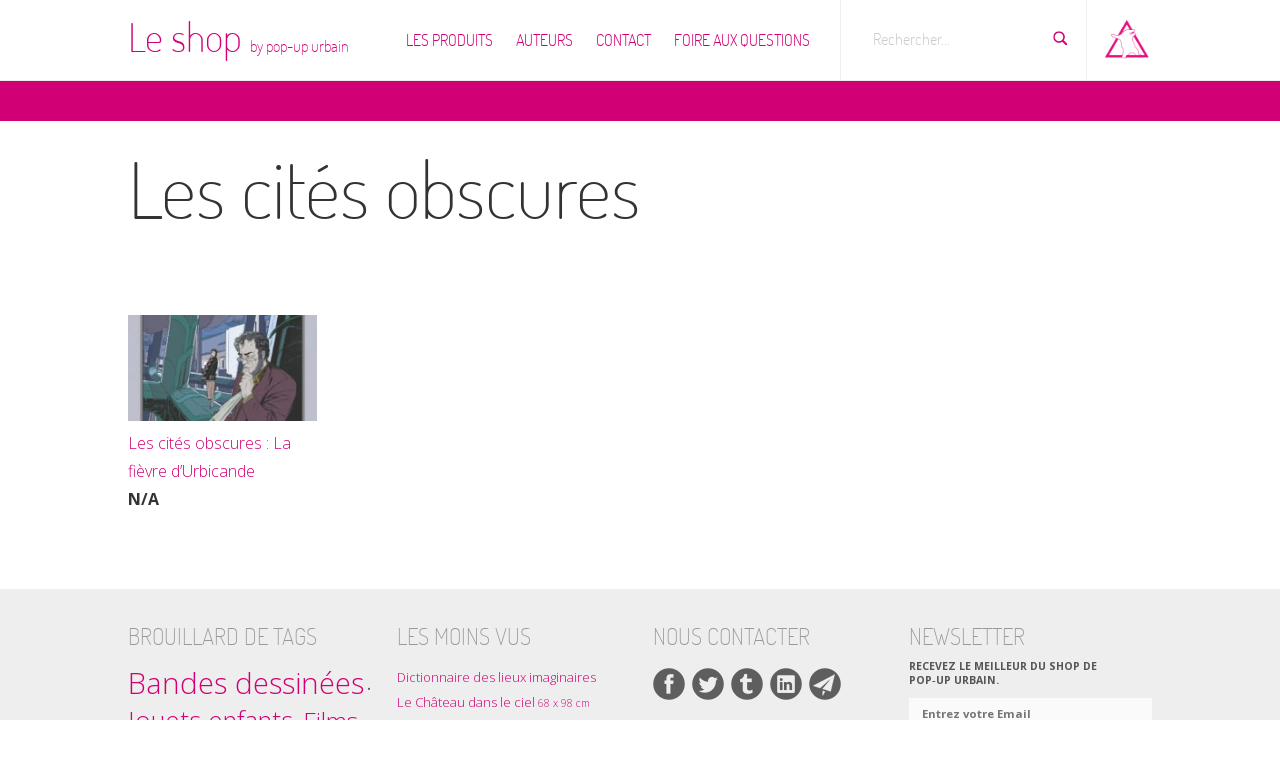

--- FILE ---
content_type: text/html; charset=UTF-8
request_url: https://shop.pop-up-urbain.com/tag/les-cites-obscures/
body_size: 6762
content:
<!DOCTYPE HTML>

<!-- --------------------------------

 _  _  _        _       _|_  _ . _ 
|_)(_)|_) - |_||_)  |_|| |_)(_||| |
|     |        |                   

---------------------------------- -->


<!-- HTML5 Boilerplate -->
<!--[if lt IE 7]>      <html class="no-js lt-ie9 lt-ie8 lt-ie7"> <![endif]-->
<!--[if IE 7]>         <html class="no-js lt-ie9 lt-ie8"> <![endif]-->
<!--[if IE 8]>         <html class="no-js lt-ie9"> <![endif]-->
<!--[if gt IE 8]><!--> <html class="no-js"> <!--<![endif]-->


<html lang="fr">

<head>

    <meta http-equiv="content-type" content="text/html; charset=UTF-8" />

	<!-- Always force latest IE rendering engine (even in intranet) & Chrome Frame -->
	<meta http-equiv="X-UA-Compatible" content="IE=edge,chrome=1">

    <title>  Les cités obscures — Le shop by pop-up urbain</title>

    <meta name="robots" content="index, follow" />
    <link rel="canonical" href="https://shop.pop-up-urbain.com/tag/les-cites-obscures" />
	<meta http-equiv="cleartype" content="on">

	<link rel="shortcut icon" href="https://shop.pop-up-urbain.com/favicon.ico">
    
    
    <!-- the default values -->  

<meta name="twitter:card" content="summary_large_image" />
<meta name="twitter:site" content="@popupurbain" />
<meta name="twitter:creator" content="@popupurbain" />
<meta name="twitter:domain" content="pop-up-urbain.com">

<link rel="publisher" href="https://plus.google.com/+Popupurbainprospective/" />

<meta property="fb:app_id" content="494633830683192" />  
<meta property="og:site_name" content="Le shop by pop-up urbain" />
  
<!-- if page is content page -->  
  
<meta property="og:url" content="https://shop.pop-up-urbain.com" />
<meta property="og:title" content="Le shop by pop-up urbain" />
<meta property="og:description" content="la boutique des urbanos" />  
<meta property="og:type" content="website" />  
<meta property="og:image" content="https://shop.pop-up-urbain.com/wp-content/themes/popupurbain-shop/img/pictos_home/leshopji.png" />
    
	<!-- Responsive and mobile friendly stuff -->
	<meta name="HandheldFriendly" content="True">
	<meta name="MobileOptimized" content="320">
	<meta name="viewport" content="width=device-width, initial-scale=1.0, maximum-scale=1.0, user-scalable=no">

	<!-- Stylesheets -->
    <link rel="stylesheet" href="https://shop.pop-up-urbain.com/wp-content/themes/popupurbain-shop/css/reset.css" media="all">
    <link rel="stylesheet" href="https://shop.pop-up-urbain.com/wp-content/themes/popupurbain-shop/css/pure-grids/normalize.css" media="all">
    <link rel="stylesheet" href="https://shop.pop-up-urbain.com/wp-content/themes/popupurbain-shop/css/pure-grids/grids-min.css" media="screen">
    <link rel="stylesheet" href="https://shop.pop-up-urbain.com/wp-content/themes/popupurbain-shop/css/pure-grids/forms-min.css" media="all">
    <link rel="stylesheet" href="https://shop.pop-up-urbain.com/wp-content/themes/popupurbain-shop/css/pure-grids/buttons-min.css" media="all">
    <link rel="stylesheet" href="https://shop.pop-up-urbain.com/wp-content/themes/popupurbain-shop/style.css" media="screen" />

	<!-- Responsive Stylesheets -->
	<link rel="stylesheet" media="only screen and (max-width: 1024px) and (min-width: 769px)" href="https://shop.pop-up-urbain.com/wp-content/themes/popupurbain-shop/css/max1024.css">
	<link rel="stylesheet" media="only screen and (max-width: 768px) and (min-width: 641px)" href="https://shop.pop-up-urbain.com/wp-content/themes/popupurbain-shop/css/max768.css">
	<link rel="stylesheet" media="only screen and (max-width: 640px)" href="https://shop.pop-up-urbain.com/wp-content/themes/popupurbain-shop/css/max640.css">
    
    <!-- RSS Global -->
    <link rel="alternate" type="application/rss+xml" title="Le shop by pop-up urbain RSS Feed" href="https://shop.pop-up-urbain.com/feed/" />

    <link rel='dns-prefetch' href='//ajax.googleapis.com' />
<link rel='dns-prefetch' href='//s.w.org' />
		<script type="text/javascript">
			window._wpemojiSettings = {"baseUrl":"https:\/\/s.w.org\/images\/core\/emoji\/11\/72x72\/","ext":".png","svgUrl":"https:\/\/s.w.org\/images\/core\/emoji\/11\/svg\/","svgExt":".svg","source":{"concatemoji":"https:\/\/shop.pop-up-urbain.com\/wp-includes\/js\/wp-emoji-release.min.js?ver=4.9.28"}};
			!function(e,a,t){var n,r,o,i=a.createElement("canvas"),p=i.getContext&&i.getContext("2d");function s(e,t){var a=String.fromCharCode;p.clearRect(0,0,i.width,i.height),p.fillText(a.apply(this,e),0,0);e=i.toDataURL();return p.clearRect(0,0,i.width,i.height),p.fillText(a.apply(this,t),0,0),e===i.toDataURL()}function c(e){var t=a.createElement("script");t.src=e,t.defer=t.type="text/javascript",a.getElementsByTagName("head")[0].appendChild(t)}for(o=Array("flag","emoji"),t.supports={everything:!0,everythingExceptFlag:!0},r=0;r<o.length;r++)t.supports[o[r]]=function(e){if(!p||!p.fillText)return!1;switch(p.textBaseline="top",p.font="600 32px Arial",e){case"flag":return s([55356,56826,55356,56819],[55356,56826,8203,55356,56819])?!1:!s([55356,57332,56128,56423,56128,56418,56128,56421,56128,56430,56128,56423,56128,56447],[55356,57332,8203,56128,56423,8203,56128,56418,8203,56128,56421,8203,56128,56430,8203,56128,56423,8203,56128,56447]);case"emoji":return!s([55358,56760,9792,65039],[55358,56760,8203,9792,65039])}return!1}(o[r]),t.supports.everything=t.supports.everything&&t.supports[o[r]],"flag"!==o[r]&&(t.supports.everythingExceptFlag=t.supports.everythingExceptFlag&&t.supports[o[r]]);t.supports.everythingExceptFlag=t.supports.everythingExceptFlag&&!t.supports.flag,t.DOMReady=!1,t.readyCallback=function(){t.DOMReady=!0},t.supports.everything||(n=function(){t.readyCallback()},a.addEventListener?(a.addEventListener("DOMContentLoaded",n,!1),e.addEventListener("load",n,!1)):(e.attachEvent("onload",n),a.attachEvent("onreadystatechange",function(){"complete"===a.readyState&&t.readyCallback()})),(n=t.source||{}).concatemoji?c(n.concatemoji):n.wpemoji&&n.twemoji&&(c(n.twemoji),c(n.wpemoji)))}(window,document,window._wpemojiSettings);
		</script>
		<style type="text/css">
img.wp-smiley,
img.emoji {
	display: inline !important;
	border: none !important;
	box-shadow: none !important;
	height: 1em !important;
	width: 1em !important;
	margin: 0 .07em !important;
	vertical-align: -0.1em !important;
	background: none !important;
	padding: 0 !important;
}
</style>
<script type='text/javascript' src='https://ajax.googleapis.com/ajax/libs/jquery/1/jquery.min.js?ver=4.9.28'></script>
<link rel='https://api.w.org/' href='https://shop.pop-up-urbain.com/wp-json/' />

	<!-- Modernizr which enables HTML5 elements and feature detects -->
	<script src="https://shop.pop-up-urbain.com/wp-content/themes/popupurbain-shop/js/modernizr/modernizr-2.5.3-min.js"></script>
	
		<!--[if (lt IE 9) & (!IEMobile)]>
    	<script src="js/selectivizr/selectivizr-min.js"></script>
    	<![endif]-->

    <!-- slickNav -->
    <link rel="stylesheet" href="https://shop.pop-up-urbain.com/wp-content/themes/popupurbain-shop/js/slicknav/slicknav.css" />
    <script type="text/javascript" src="https://shop.pop-up-urbain.com/wp-content/themes/popupurbain-shop/js/slicknav/jquery.slicknav.min.js"></script>
    

    <!-- Google Fonts' Open Sans : normal, italic, bold, italic -->
    <link href='https://fonts.googleapis.com/css?family=Open+Sans:300italic,400italic,700italic,300,400,700' rel='stylesheet' type='text/css'>

    <script type="text/javascript" src="https://shop.pop-up-urbain.com/wp-content/themes/popupurbain-shop/js/imgpreload/jquery.imgpreload.min.js"></script>
    
    <script type="text/javascript" src="https://shop.pop-up-urbain.com/wp-content/themes/popupurbain-shop/js/global.js"></script>
    

</head>

<body id="top" class="archive tag tag-les-cites-obscures tag-296">

        <div id="header-wrapper">
            <div id="header">
                    <div id="logo">
                        <h1><a href="https://shop.pop-up-urbain.com">Le shop <span>by pop-up urbain</span></a></h1>
                    </div>
                    <div id="nav">
                        <ul id="menu-header-strip" class="menu"><li id="menu-item-207" class="menu-item menu-item-type-post_type menu-item-object-page menu-item-has-children menu-item-207"><a href="https://shop.pop-up-urbain.com/produits/">Les produits</a>
<ul class="sub-menu">
	<li id="menu-item-208" class="menu-item menu-item-type-custom menu-item-object-custom menu-item-208"><a href="/usages/salon/">Le Salon</a></li>
	<li id="menu-item-209" class="menu-item menu-item-type-custom menu-item-object-custom menu-item-209"><a href="/usages/chambre/">La Chambre</a></li>
	<li id="menu-item-211" class="menu-item menu-item-type-custom menu-item-object-custom menu-item-211"><a href="/usages/bibliotekun/">La Bibliotheque</a></li>
	<li id="menu-item-210" class="menu-item menu-item-type-custom menu-item-object-custom menu-item-210"><a href="/usages/grenier/">Le grenier</a></li>
	<li id="menu-item-970" class="menu-item menu-item-type-custom menu-item-object-custom menu-item-970"><a href="https://shop.pop-up-urbain.com/selections/">Les sélections</a></li>
</ul>
</li>
<li id="menu-item-625" class="menu-item menu-item-type-post_type menu-item-object-page menu-item-625"><a href="https://shop.pop-up-urbain.com/auteurs/">Auteurs</a></li>
<li id="menu-item-199" class="menu-item menu-item-type-post_type menu-item-object-page menu-item-199"><a href="https://shop.pop-up-urbain.com/contact/">Contact</a></li>
<li id="menu-item-200" class="menu-item menu-item-type-post_type menu-item-object-page menu-item-200"><a href="https://shop.pop-up-urbain.com/faq/">Foire Aux Questions</a></li>
</ul><!--
                        --><form role="search" method="get" class="search-form pure-form" action="https://shop.pop-up-urbain.com/">
                            	<div class="search-input">    
                            		<input type="search" class="search-field" placeholder="" value="" name="s" title="Recherche" required />
                            	    <label class="screen-reader-text" for="s">Rechercher...</label>
                            	</div>
                            	<input type="submit" class="search-submit" value="Lancer" />
                            </form><!--
                        --><div id="menu-switch-site">
                                <div id="menu-switch-link">
                                    <a href="https://www.pop-up-urbain.com" title="Aller sur pop-up urbain">Aller sur pop-up urbain</a>
                                </div>
                            </div>

                    </div> <!-- </nav> -->
            </div>
        </div>

        <div id="bandeCoul" class="magenta">
        </div><!-- </bandeCoul> -->
        
                
        <div id="content-wrapper">

            <div id="page-wrapper">
                <div id="archive-post" class="content">
                
                    <h1>
                    Les cités obscures                    </h1>
                    
                    <div class="pure-u-1">
	                    <p class="breadcrumbs">
		                	                    </p>
                    </div>

                    <div class="pure-g-r">
	                    
                                                    
                        <div class="pure-u-1-5 post-list--item">
    
                            <div class="post classic p2em-box-halfH" id="post-880">
                            
                                <div class="post-thumbnail">
                                    <a href="https://shop.pop-up-urbain.com/les-cites-obscures-la-fievre-durbicande/">
                                    <img width="208" height="117" src="https://shop.pop-up-urbain.com/wp-content/uploads/2017/11/81O5Siri9QL-208x117.jpg" class="attachment-thumb_archive size-thumb_archive wp-post-image" alt="" srcset="https://shop.pop-up-urbain.com/wp-content/uploads/2017/11/81O5Siri9QL-208x117.jpg 208w, https://shop.pop-up-urbain.com/wp-content/uploads/2017/11/81O5Siri9QL-208x117@2x.jpg 416w" sizes="(max-width: 208px) 100vw, 208px" />                                    </a>
                                </div>
                            
                                <p>
                                    <a href="https://shop.pop-up-urbain.com/les-cites-obscures-la-fievre-durbicande/" class="title">
	                                    	Les cités obscures&nbsp;: La fièvre d&rsquo;Urbicande	                                </a><br />
                                                                        
                                        	<p class="achat--dispo"><span>N/A</span></p>
                                        
										
                                    <small class="meta"></small>
                                    
                                </p>
                                
                            </div> <!-- /post -->
                        </div><!-- /pure-u -->
                        
                                                        
                            
                            
                                
            
                    </div><!-- /pure-g -->

       				  
                    
                </div><!-- /content -->
            </div><!-- /wrapper -->




        </div><!-- /content-wrapper -->
        

        <div id="footer-wrapper">
            <div id="footer">
                <div class="innerfoot">
                    <div id="sidebar-footer">
                        <div class="pure-g-r">
                            <div id="nuage" class="pure-u-1-4 widget-footer">
                                <div class="p2em-box-halfH">
                                    <h3>Brouillard de tags</h3>
                                    <a href="https://shop.pop-up-urbain.com/category/bandes-dessinees/" class="tag-cloud-link tag-link-11 tag-link-position-1" style="font-size: 22pt;" aria-label="Bandes dessinées (39 éléments)">Bandes dessinées</a>&nbsp;• <a href="https://shop.pop-up-urbain.com/category/jouets-enfants/" class="tag-cloud-link tag-link-91 tag-link-position-2" style="font-size: 19.2pt;" aria-label="Jouets enfants (21 éléments)">Jouets enfants</a>&nbsp;• <a href="https://shop.pop-up-urbain.com/category/films/" class="tag-cloud-link tag-link-64 tag-link-position-3" style="font-size: 18.338461538462pt;" aria-label="Films (17 éléments)">Films</a>&nbsp;• <a href="https://shop.pop-up-urbain.com/category/beaux-livres/" class="tag-cloud-link tag-link-14 tag-link-position-4" style="font-size: 18.015384615385pt;" aria-label="Beaux livres (16 éléments)">Beaux livres</a>&nbsp;• <a href="https://shop.pop-up-urbain.com/category/jeux-de-societe/" class="tag-cloud-link tag-link-21 tag-link-position-5" style="font-size: 17.476923076923pt;" aria-label="Jeux de société (14 éléments)">Jeux de société</a>&nbsp;• <a href="https://shop.pop-up-urbain.com/category/essais/" class="tag-cloud-link tag-link-66 tag-link-position-6" style="font-size: 17.476923076923pt;" aria-label="Essais (14 éléments)">Essais</a>&nbsp;• <a href="https://shop.pop-up-urbain.com/category/livres-jeunesse/" class="tag-cloud-link tag-link-9 tag-link-position-7" style="font-size: 17.153846153846pt;" aria-label="Livres jeunesse (13 éléments)">Livres jeunesse</a>&nbsp;• <a href="https://shop.pop-up-urbain.com/category/jeux-de-construction-enfants/" class="tag-cloud-link tag-link-227 tag-link-position-8" style="font-size: 17.153846153846pt;" aria-label="Jeux de construction (enfants) (13 éléments)">Jeux de construction (enfants)</a>&nbsp;• <a href="https://shop.pop-up-urbain.com/category/affiches-et-posters/" class="tag-cloud-link tag-link-27 tag-link-position-9" style="font-size: 16.723076923077pt;" aria-label="Affiches et posters (12 éléments)">Affiches et posters</a>&nbsp;• <a href="https://shop.pop-up-urbain.com/category/jeux-de-construction-adultes/" class="tag-cloud-link tag-link-225 tag-link-position-10" style="font-size: 14.461538461538pt;" aria-label="Jeux de construction (adultes) (7 éléments)">Jeux de construction (adultes)</a>&nbsp;• <a href="https://shop.pop-up-urbain.com/category/puzzles/" class="tag-cloud-link tag-link-224 tag-link-position-11" style="font-size: 13.923076923077pt;" aria-label="Puzzles (6 éléments)">Puzzles</a>&nbsp;• <a href="https://shop.pop-up-urbain.com/category/romans/" class="tag-cloud-link tag-link-239 tag-link-position-12" style="font-size: 12.307692307692pt;" aria-label="Romans (4 éléments)">Romans</a>&nbsp;• <a href="https://shop.pop-up-urbain.com/category/series/" class="tag-cloud-link tag-link-63 tag-link-position-13" style="font-size: 12.307692307692pt;" aria-label="Séries (4 éléments)">Séries</a>&nbsp;• <a href="https://shop.pop-up-urbain.com/category/petits-trains/" class="tag-cloud-link tag-link-223 tag-link-position-14" style="font-size: 11.230769230769pt;" aria-label="Petits trains (3 éléments)">Petits trains</a>&nbsp;• <a href="https://shop.pop-up-urbain.com/category/jeux-video/" class="tag-cloud-link tag-link-252 tag-link-position-15" style="font-size: 11.230769230769pt;" aria-label="Jeux vidéo (3 éléments)">Jeux vidéo</a>&nbsp;• <a href="https://shop.pop-up-urbain.com/category/tapis-de-jeu/" class="tag-cloud-link tag-link-221 tag-link-position-16" style="font-size: 9.9384615384615pt;" aria-label="Tapis de jeu (2 éléments)">Tapis de jeu</a>&nbsp;• <a href="https://shop.pop-up-urbain.com/category/guide/" class="tag-cloud-link tag-link-377 tag-link-position-17" style="font-size: 9.9384615384615pt;" aria-label="Guide (2 éléments)">Guide</a>&nbsp;• <a href="https://shop.pop-up-urbain.com/category/pieces-de-collection/" class="tag-cloud-link tag-link-228 tag-link-position-18" style="font-size: 8pt;" aria-label="Pièces de collection (1 élément)">Pièces de collection</a>&nbsp;• <a href="https://shop.pop-up-urbain.com/category/petites-voitures/" class="tag-cloud-link tag-link-222 tag-link-position-19" style="font-size: 8pt;" aria-label="Petites voitures (1 élément)">Petites voitures</a>&nbsp;• <a href="https://shop.pop-up-urbain.com/category/coloriage/" class="tag-cloud-link tag-link-259 tag-link-position-20" style="font-size: 8pt;" aria-label="Coloriage (1 élément)">Coloriage</a>                                </div>
                            </div>
                             <div class="pure-u-1-4 widget-footer">
                                <div class="p2em-box-halfH">
                                    <h3>Les moins vus</h3>
                                    
                                        <div class="post" id="post-1242">
                                        
                                            <p>
	                                            <a href="https://shop.pop-up-urbain.com/dictionnaire-des-lieux-imaginaires/">
	                                            	Dictionnaire des lieux imaginaires	                                        	</a>
	                                        </p>
                                            
                                        </div> <!-- /post -->
                                        
                                        
                                        <div class="post" id="post-104">
                                        
                                            <p>
	                                            <a href="https://shop.pop-up-urbain.com/le-chateau-dans-le-ciel-68cm-x-98cm/">
	                                            	Le Château dans le ciel <small class="subtitle">68 x 98 cm</small>	                                        	</a>
	                                        </p>
                                            
                                        </div> <!-- /post -->
                                        
                                        
                                        <div class="post" id="post-541">
                                        
                                            <p>
	                                            <a href="https://shop.pop-up-urbain.com/tapis-de-jeu-commerces-services-130-x-200-cm/">
	                                            	Tapis de jeu &#8211; Commerces &#038; services <small class="subtitle">130 x 200 cm</small>	                                        	</a>
	                                        </p>
                                            
                                        </div> <!-- /post -->
                                        
                                        
                                        <div class="post" id="post-661">
                                        
                                            <p>
	                                            <a href="https://shop.pop-up-urbain.com/hokusai-le-vieux-fou-darchitecture/">
	                                            	Hokusai, le vieux fou d&rsquo;architecture	                                        	</a>
	                                        </p>
                                            
                                        </div> <!-- /post -->
                                        
                                        
                                        <div class="post" id="post-680">
                                        
                                            <p>
	                                            <a href="https://shop.pop-up-urbain.com/le-passage-de-la-nuit-haruki-murakami/">
	                                            	Le passage de la nuit	                                        	</a>
	                                        </p>
                                            
                                        </div> <!-- /post -->
                                        
                                        
                                        <div class="post" id="post-785">
                                        
                                            <p>
	                                            <a href="https://shop.pop-up-urbain.com/jet-set-radio-dreamcast/">
	                                            	Jet Set Radio <small class="subtitle">Dreamcast</small>	                                        	</a>
	                                        </p>
                                            
                                        </div> <!-- /post -->
                                        
                                        
                                        <div class="post" id="post-813">
                                        
                                            <p>
	                                            <a href="https://shop.pop-up-urbain.com/stickers-vehicules-et-signalisation-urbaine/">
	                                            	Stickers véhicules et signalisation urbaine	                                        	</a>
	                                        </p>
                                            
                                        </div> <!-- /post -->
                                        
                                        
                                        <div class="post" id="post-1184">
                                        
                                            <p>
	                                            <a href="https://shop.pop-up-urbain.com/dicorue/">
	                                            	Dicorue	                                        	</a>
	                                        </p>
                                            
                                        </div> <!-- /post -->
                                        
                                                                                                                </div>
                            </div>
                            <div class="pure-u-1-4 widget-footer">
                                <div class="p2em-box-halfH">
                                    <div id="contact--links">
                                        <h3>Nous contacter</h3>
    
                                                                            
                                        <ul class="socialbar">
                                            
                                                                                            <li class="facebook-address-option"><a href="https://www.facebook.com/pages/pop-up-urbain/128539967173697" title="Facebook" target="_blank"></a></li>
                                                                                            <li class="twitter-address-option"><a href="https://www.twitter.com/popupurbain" title="Twitter" target="_blank"></a></li>
                                                                                            <li class="tumblr-address-option"><a href="https://www.popupurbain.tumblr.com" title="Tumblr" target="_blank"></a></li>
                                                                                            <li class="linkedin-address-option"><a href="https://www.linkedin.com/company/-pop-up-urbain" title="LinkedIn" target="_blank"></a></li>
                                                                                            
                                                <li class="footeremail"><a href="https://shop.pop-up-urbain.com/contact/" title="Page Contacts"></a></li>
                                        </ul>
    
                                                                            </div>
                                </div>
                            </div>
                            <div id="contact" class="pure-u-1-4 widget-footer">
                                <div class="p2em-box-halfH">
                                                                        <div id="contact--NL">
                                        <h3>NEWSLETTER</h3>
                                        <p>Recevez le meilleur du shop de pop&#8209;up&nbsp;urbain.</p>
                                        
                                                                                 
                                        <form class="pure-form" method="post" action="https://shop.pop-up-urbain.com/tag/les-cites-obscures/#contact">
                                            <input type="text" class="pure-input-rounded pure-input-1" placeholder="Entrez votre Email" name="emailNL">
    
                                           	<div id="cityNL_div" class="pure-control-group pure-u-1">
                                        		<label for="cityNL" class="pure-input-1">Nom</label>
                                        		<input type="text" name="cityNL" class="pure-input-1">
                                        	</div>
                                        	
                                        	<div id="listNL_div" class="pure-control-group pure-u-1">
												<label for="listNL" style="display:block;">Je souhaite m'abonner à la newsletter : </label>
												<input type="checkbox" name="listNL[]" value="2"><span>Pop-up urbain</span>
												<input type="checkbox" name="listNL[]" value="1523026"><span>Le shop</span>
											</div>

                                        	
                                        	      <div class="g-recaptcha pure-input-1" data-sitekey="6LeDggATAAAAAB-4mbNglRuW8AJK23ztPUox9M5T"></div>
                                                  <script type="text/javascript"
                                                      src="https://www.google.com/recaptcha/api.js?hl=fr">
                                                  </script>
                                                  <noscript>
                                                      <div style="width: 302px; height: 352px;">
                                                        <div style="width: 302px; height: 352px; position: relative;">
                                                          <div style="width: 302px; height: 352px; position: absolute;">
                                                            <iframe src="https://www.google.com/recaptcha/api/fallback?k=your_site_key"
                                                                    frameborder="0" scrolling="no"
                                                                    style="width: 302px; height:352px; border-style: none;">
                                                            </iframe>
                                                          </div>
                                                          <div style="width: 250px; height: 80px; position: absolute; border-style: none;
                                                                      bottom: 21px; left: 25px; margin: 0px; padding: 0px; right: 25px;">
                                                            <textarea id="g-recaptcha-response" name="g-recaptcha-response"
                                                                      class="g-recaptcha-response"
                                                                      style="width: 250px; height: 80px; border: 1px solid #c1c1c1;
                                                                             margin: 0px; padding: 0px; resize: none;" value="">
                                                            </textarea>
                                                          </div>
                                                        </div>
                                                      </div>
                                                    </noscript>
    
                                            <button type="submit" class="pure-input-1 pure-button pure-button-primary" name="submitNL">S'incrire</button>
                                        </form>
                                        
                                                                                
                                    </div>
                                                                        
                                </div>
                            </div>
                       </div>
                    </div><!-- /sidebar-footer -->
                </div><!-- /.innerfoot -->
                <div id="footerfoot">
                    <div class="pure-g-r">
                        <div class="pure-u-5-6">
                            <div class=" p2em-box-halfH">
                                <span>Copyright &copy; 2016 - 2026</span>
                                <ul id="menu-footer-strip" class="credits menu"><li id="menu-item-205" class="menu-item menu-item-type-post_type menu-item-object-page menu-item-205"><a href="https://shop.pop-up-urbain.com/produits/">Les produits</a></li>
<li id="menu-item-195" class="menu-item menu-item-type-post_type menu-item-object-page menu-item-195"><a href="https://shop.pop-up-urbain.com/contact/">Contact</a></li>
<li id="menu-item-196" class="menu-item menu-item-type-post_type menu-item-object-page menu-item-196"><a href="https://shop.pop-up-urbain.com/faq/">Foire Aux Questions</a></li>
</ul>                            </div>
                        </div>
                        <div class="pure-u-1-6">
                            <div class=" p2em-box-halfH">
                                                                
                                <ul class="socialbar">
                                    
                                                                            <li class="facebook-address-option"><a href="https://www.facebook.com/pages/pop-up-urbain/128539967173697" title="Facebook" target="_blank"></a></li>
                                                                            <li class="twitter-address-option"><a href="https://www.twitter.com/popupurbain" title="Twitter" target="_blank"></a></li>
                                                                            <li class="tumblr-address-option"><a href="https://www.popupurbain.tumblr.com" title="Tumblr" target="_blank"></a></li>
                                                                            <li class="linkedin-address-option"><a href="https://www.linkedin.com/company/-pop-up-urbain" title="LinkedIn" target="_blank"></a></li>
                                                                        
                                </ul>

                               
                            </div>
                        </div>
                    </div>
                </div><!-- /footerfoot -->
            </div><!-- </footer> -->
        </div><!-- /footer-wrapper -->

        <script>
          (function(i,s,o,g,r,a,m){i['GoogleAnalyticsObject']=r;i[r]=i[r]||function(){
          (i[r].q=i[r].q||[]).push(arguments)},i[r].l=1*new Date();a=s.createElement(o),
          m=s.getElementsByTagName(o)[0];a.async=1;a.src=g;m.parentNode.insertBefore(a,m)
          })(window,document,'script','https://www.google-analytics.com/analytics.js','ga');
        
          ga('create', 'UA-88256273-1', 'auto');
          ga('send', 'pageview');
        
        </script>

        <div id="fb-root"></div>
        <script>(function(d, s, id) {
          var js, fjs = d.getElementsByTagName(s)[0];
          if (d.getElementById(id)) return;
          js = d.createElement(s); js.id = id;
          js.src = "//connect.facebook.net/fr_FR/sdk.js#xfbml=1&version=v2.3&appId=494633830683192";
          fjs.parentNode.insertBefore(js, fjs);
        }(document, 'script', 'facebook-jssdk'));
        </script>
                
        <script type="text/javascript">
          window.___gcfg = {lang: 'fr'};
        
          (function() {
            var po = document.createElement('script'); po.type = 'text/javascript'; po.async = true;
            po.src = 'https://apis.google.com/js/platform.js';
            var s = document.getElementsByTagName('script')[0]; s.parentNode.insertBefore(po, s);
          })();
        </script>
        
        <script type='text/javascript' src='https://shop.pop-up-urbain.com/wp-includes/js/wp-embed.min.js?ver=4.9.28'></script>
        
    </body>

</html>

--- FILE ---
content_type: text/html; charset=utf-8
request_url: https://www.google.com/recaptcha/api2/anchor?ar=1&k=6LeDggATAAAAAB-4mbNglRuW8AJK23ztPUox9M5T&co=aHR0cHM6Ly9zaG9wLnBvcC11cC11cmJhaW4uY29tOjQ0Mw..&hl=fr&v=PoyoqOPhxBO7pBk68S4YbpHZ&size=normal&anchor-ms=20000&execute-ms=30000&cb=28xg34ukesrj
body_size: 49713
content:
<!DOCTYPE HTML><html dir="ltr" lang="fr"><head><meta http-equiv="Content-Type" content="text/html; charset=UTF-8">
<meta http-equiv="X-UA-Compatible" content="IE=edge">
<title>reCAPTCHA</title>
<style type="text/css">
/* cyrillic-ext */
@font-face {
  font-family: 'Roboto';
  font-style: normal;
  font-weight: 400;
  font-stretch: 100%;
  src: url(//fonts.gstatic.com/s/roboto/v48/KFO7CnqEu92Fr1ME7kSn66aGLdTylUAMa3GUBHMdazTgWw.woff2) format('woff2');
  unicode-range: U+0460-052F, U+1C80-1C8A, U+20B4, U+2DE0-2DFF, U+A640-A69F, U+FE2E-FE2F;
}
/* cyrillic */
@font-face {
  font-family: 'Roboto';
  font-style: normal;
  font-weight: 400;
  font-stretch: 100%;
  src: url(//fonts.gstatic.com/s/roboto/v48/KFO7CnqEu92Fr1ME7kSn66aGLdTylUAMa3iUBHMdazTgWw.woff2) format('woff2');
  unicode-range: U+0301, U+0400-045F, U+0490-0491, U+04B0-04B1, U+2116;
}
/* greek-ext */
@font-face {
  font-family: 'Roboto';
  font-style: normal;
  font-weight: 400;
  font-stretch: 100%;
  src: url(//fonts.gstatic.com/s/roboto/v48/KFO7CnqEu92Fr1ME7kSn66aGLdTylUAMa3CUBHMdazTgWw.woff2) format('woff2');
  unicode-range: U+1F00-1FFF;
}
/* greek */
@font-face {
  font-family: 'Roboto';
  font-style: normal;
  font-weight: 400;
  font-stretch: 100%;
  src: url(//fonts.gstatic.com/s/roboto/v48/KFO7CnqEu92Fr1ME7kSn66aGLdTylUAMa3-UBHMdazTgWw.woff2) format('woff2');
  unicode-range: U+0370-0377, U+037A-037F, U+0384-038A, U+038C, U+038E-03A1, U+03A3-03FF;
}
/* math */
@font-face {
  font-family: 'Roboto';
  font-style: normal;
  font-weight: 400;
  font-stretch: 100%;
  src: url(//fonts.gstatic.com/s/roboto/v48/KFO7CnqEu92Fr1ME7kSn66aGLdTylUAMawCUBHMdazTgWw.woff2) format('woff2');
  unicode-range: U+0302-0303, U+0305, U+0307-0308, U+0310, U+0312, U+0315, U+031A, U+0326-0327, U+032C, U+032F-0330, U+0332-0333, U+0338, U+033A, U+0346, U+034D, U+0391-03A1, U+03A3-03A9, U+03B1-03C9, U+03D1, U+03D5-03D6, U+03F0-03F1, U+03F4-03F5, U+2016-2017, U+2034-2038, U+203C, U+2040, U+2043, U+2047, U+2050, U+2057, U+205F, U+2070-2071, U+2074-208E, U+2090-209C, U+20D0-20DC, U+20E1, U+20E5-20EF, U+2100-2112, U+2114-2115, U+2117-2121, U+2123-214F, U+2190, U+2192, U+2194-21AE, U+21B0-21E5, U+21F1-21F2, U+21F4-2211, U+2213-2214, U+2216-22FF, U+2308-230B, U+2310, U+2319, U+231C-2321, U+2336-237A, U+237C, U+2395, U+239B-23B7, U+23D0, U+23DC-23E1, U+2474-2475, U+25AF, U+25B3, U+25B7, U+25BD, U+25C1, U+25CA, U+25CC, U+25FB, U+266D-266F, U+27C0-27FF, U+2900-2AFF, U+2B0E-2B11, U+2B30-2B4C, U+2BFE, U+3030, U+FF5B, U+FF5D, U+1D400-1D7FF, U+1EE00-1EEFF;
}
/* symbols */
@font-face {
  font-family: 'Roboto';
  font-style: normal;
  font-weight: 400;
  font-stretch: 100%;
  src: url(//fonts.gstatic.com/s/roboto/v48/KFO7CnqEu92Fr1ME7kSn66aGLdTylUAMaxKUBHMdazTgWw.woff2) format('woff2');
  unicode-range: U+0001-000C, U+000E-001F, U+007F-009F, U+20DD-20E0, U+20E2-20E4, U+2150-218F, U+2190, U+2192, U+2194-2199, U+21AF, U+21E6-21F0, U+21F3, U+2218-2219, U+2299, U+22C4-22C6, U+2300-243F, U+2440-244A, U+2460-24FF, U+25A0-27BF, U+2800-28FF, U+2921-2922, U+2981, U+29BF, U+29EB, U+2B00-2BFF, U+4DC0-4DFF, U+FFF9-FFFB, U+10140-1018E, U+10190-1019C, U+101A0, U+101D0-101FD, U+102E0-102FB, U+10E60-10E7E, U+1D2C0-1D2D3, U+1D2E0-1D37F, U+1F000-1F0FF, U+1F100-1F1AD, U+1F1E6-1F1FF, U+1F30D-1F30F, U+1F315, U+1F31C, U+1F31E, U+1F320-1F32C, U+1F336, U+1F378, U+1F37D, U+1F382, U+1F393-1F39F, U+1F3A7-1F3A8, U+1F3AC-1F3AF, U+1F3C2, U+1F3C4-1F3C6, U+1F3CA-1F3CE, U+1F3D4-1F3E0, U+1F3ED, U+1F3F1-1F3F3, U+1F3F5-1F3F7, U+1F408, U+1F415, U+1F41F, U+1F426, U+1F43F, U+1F441-1F442, U+1F444, U+1F446-1F449, U+1F44C-1F44E, U+1F453, U+1F46A, U+1F47D, U+1F4A3, U+1F4B0, U+1F4B3, U+1F4B9, U+1F4BB, U+1F4BF, U+1F4C8-1F4CB, U+1F4D6, U+1F4DA, U+1F4DF, U+1F4E3-1F4E6, U+1F4EA-1F4ED, U+1F4F7, U+1F4F9-1F4FB, U+1F4FD-1F4FE, U+1F503, U+1F507-1F50B, U+1F50D, U+1F512-1F513, U+1F53E-1F54A, U+1F54F-1F5FA, U+1F610, U+1F650-1F67F, U+1F687, U+1F68D, U+1F691, U+1F694, U+1F698, U+1F6AD, U+1F6B2, U+1F6B9-1F6BA, U+1F6BC, U+1F6C6-1F6CF, U+1F6D3-1F6D7, U+1F6E0-1F6EA, U+1F6F0-1F6F3, U+1F6F7-1F6FC, U+1F700-1F7FF, U+1F800-1F80B, U+1F810-1F847, U+1F850-1F859, U+1F860-1F887, U+1F890-1F8AD, U+1F8B0-1F8BB, U+1F8C0-1F8C1, U+1F900-1F90B, U+1F93B, U+1F946, U+1F984, U+1F996, U+1F9E9, U+1FA00-1FA6F, U+1FA70-1FA7C, U+1FA80-1FA89, U+1FA8F-1FAC6, U+1FACE-1FADC, U+1FADF-1FAE9, U+1FAF0-1FAF8, U+1FB00-1FBFF;
}
/* vietnamese */
@font-face {
  font-family: 'Roboto';
  font-style: normal;
  font-weight: 400;
  font-stretch: 100%;
  src: url(//fonts.gstatic.com/s/roboto/v48/KFO7CnqEu92Fr1ME7kSn66aGLdTylUAMa3OUBHMdazTgWw.woff2) format('woff2');
  unicode-range: U+0102-0103, U+0110-0111, U+0128-0129, U+0168-0169, U+01A0-01A1, U+01AF-01B0, U+0300-0301, U+0303-0304, U+0308-0309, U+0323, U+0329, U+1EA0-1EF9, U+20AB;
}
/* latin-ext */
@font-face {
  font-family: 'Roboto';
  font-style: normal;
  font-weight: 400;
  font-stretch: 100%;
  src: url(//fonts.gstatic.com/s/roboto/v48/KFO7CnqEu92Fr1ME7kSn66aGLdTylUAMa3KUBHMdazTgWw.woff2) format('woff2');
  unicode-range: U+0100-02BA, U+02BD-02C5, U+02C7-02CC, U+02CE-02D7, U+02DD-02FF, U+0304, U+0308, U+0329, U+1D00-1DBF, U+1E00-1E9F, U+1EF2-1EFF, U+2020, U+20A0-20AB, U+20AD-20C0, U+2113, U+2C60-2C7F, U+A720-A7FF;
}
/* latin */
@font-face {
  font-family: 'Roboto';
  font-style: normal;
  font-weight: 400;
  font-stretch: 100%;
  src: url(//fonts.gstatic.com/s/roboto/v48/KFO7CnqEu92Fr1ME7kSn66aGLdTylUAMa3yUBHMdazQ.woff2) format('woff2');
  unicode-range: U+0000-00FF, U+0131, U+0152-0153, U+02BB-02BC, U+02C6, U+02DA, U+02DC, U+0304, U+0308, U+0329, U+2000-206F, U+20AC, U+2122, U+2191, U+2193, U+2212, U+2215, U+FEFF, U+FFFD;
}
/* cyrillic-ext */
@font-face {
  font-family: 'Roboto';
  font-style: normal;
  font-weight: 500;
  font-stretch: 100%;
  src: url(//fonts.gstatic.com/s/roboto/v48/KFO7CnqEu92Fr1ME7kSn66aGLdTylUAMa3GUBHMdazTgWw.woff2) format('woff2');
  unicode-range: U+0460-052F, U+1C80-1C8A, U+20B4, U+2DE0-2DFF, U+A640-A69F, U+FE2E-FE2F;
}
/* cyrillic */
@font-face {
  font-family: 'Roboto';
  font-style: normal;
  font-weight: 500;
  font-stretch: 100%;
  src: url(//fonts.gstatic.com/s/roboto/v48/KFO7CnqEu92Fr1ME7kSn66aGLdTylUAMa3iUBHMdazTgWw.woff2) format('woff2');
  unicode-range: U+0301, U+0400-045F, U+0490-0491, U+04B0-04B1, U+2116;
}
/* greek-ext */
@font-face {
  font-family: 'Roboto';
  font-style: normal;
  font-weight: 500;
  font-stretch: 100%;
  src: url(//fonts.gstatic.com/s/roboto/v48/KFO7CnqEu92Fr1ME7kSn66aGLdTylUAMa3CUBHMdazTgWw.woff2) format('woff2');
  unicode-range: U+1F00-1FFF;
}
/* greek */
@font-face {
  font-family: 'Roboto';
  font-style: normal;
  font-weight: 500;
  font-stretch: 100%;
  src: url(//fonts.gstatic.com/s/roboto/v48/KFO7CnqEu92Fr1ME7kSn66aGLdTylUAMa3-UBHMdazTgWw.woff2) format('woff2');
  unicode-range: U+0370-0377, U+037A-037F, U+0384-038A, U+038C, U+038E-03A1, U+03A3-03FF;
}
/* math */
@font-face {
  font-family: 'Roboto';
  font-style: normal;
  font-weight: 500;
  font-stretch: 100%;
  src: url(//fonts.gstatic.com/s/roboto/v48/KFO7CnqEu92Fr1ME7kSn66aGLdTylUAMawCUBHMdazTgWw.woff2) format('woff2');
  unicode-range: U+0302-0303, U+0305, U+0307-0308, U+0310, U+0312, U+0315, U+031A, U+0326-0327, U+032C, U+032F-0330, U+0332-0333, U+0338, U+033A, U+0346, U+034D, U+0391-03A1, U+03A3-03A9, U+03B1-03C9, U+03D1, U+03D5-03D6, U+03F0-03F1, U+03F4-03F5, U+2016-2017, U+2034-2038, U+203C, U+2040, U+2043, U+2047, U+2050, U+2057, U+205F, U+2070-2071, U+2074-208E, U+2090-209C, U+20D0-20DC, U+20E1, U+20E5-20EF, U+2100-2112, U+2114-2115, U+2117-2121, U+2123-214F, U+2190, U+2192, U+2194-21AE, U+21B0-21E5, U+21F1-21F2, U+21F4-2211, U+2213-2214, U+2216-22FF, U+2308-230B, U+2310, U+2319, U+231C-2321, U+2336-237A, U+237C, U+2395, U+239B-23B7, U+23D0, U+23DC-23E1, U+2474-2475, U+25AF, U+25B3, U+25B7, U+25BD, U+25C1, U+25CA, U+25CC, U+25FB, U+266D-266F, U+27C0-27FF, U+2900-2AFF, U+2B0E-2B11, U+2B30-2B4C, U+2BFE, U+3030, U+FF5B, U+FF5D, U+1D400-1D7FF, U+1EE00-1EEFF;
}
/* symbols */
@font-face {
  font-family: 'Roboto';
  font-style: normal;
  font-weight: 500;
  font-stretch: 100%;
  src: url(//fonts.gstatic.com/s/roboto/v48/KFO7CnqEu92Fr1ME7kSn66aGLdTylUAMaxKUBHMdazTgWw.woff2) format('woff2');
  unicode-range: U+0001-000C, U+000E-001F, U+007F-009F, U+20DD-20E0, U+20E2-20E4, U+2150-218F, U+2190, U+2192, U+2194-2199, U+21AF, U+21E6-21F0, U+21F3, U+2218-2219, U+2299, U+22C4-22C6, U+2300-243F, U+2440-244A, U+2460-24FF, U+25A0-27BF, U+2800-28FF, U+2921-2922, U+2981, U+29BF, U+29EB, U+2B00-2BFF, U+4DC0-4DFF, U+FFF9-FFFB, U+10140-1018E, U+10190-1019C, U+101A0, U+101D0-101FD, U+102E0-102FB, U+10E60-10E7E, U+1D2C0-1D2D3, U+1D2E0-1D37F, U+1F000-1F0FF, U+1F100-1F1AD, U+1F1E6-1F1FF, U+1F30D-1F30F, U+1F315, U+1F31C, U+1F31E, U+1F320-1F32C, U+1F336, U+1F378, U+1F37D, U+1F382, U+1F393-1F39F, U+1F3A7-1F3A8, U+1F3AC-1F3AF, U+1F3C2, U+1F3C4-1F3C6, U+1F3CA-1F3CE, U+1F3D4-1F3E0, U+1F3ED, U+1F3F1-1F3F3, U+1F3F5-1F3F7, U+1F408, U+1F415, U+1F41F, U+1F426, U+1F43F, U+1F441-1F442, U+1F444, U+1F446-1F449, U+1F44C-1F44E, U+1F453, U+1F46A, U+1F47D, U+1F4A3, U+1F4B0, U+1F4B3, U+1F4B9, U+1F4BB, U+1F4BF, U+1F4C8-1F4CB, U+1F4D6, U+1F4DA, U+1F4DF, U+1F4E3-1F4E6, U+1F4EA-1F4ED, U+1F4F7, U+1F4F9-1F4FB, U+1F4FD-1F4FE, U+1F503, U+1F507-1F50B, U+1F50D, U+1F512-1F513, U+1F53E-1F54A, U+1F54F-1F5FA, U+1F610, U+1F650-1F67F, U+1F687, U+1F68D, U+1F691, U+1F694, U+1F698, U+1F6AD, U+1F6B2, U+1F6B9-1F6BA, U+1F6BC, U+1F6C6-1F6CF, U+1F6D3-1F6D7, U+1F6E0-1F6EA, U+1F6F0-1F6F3, U+1F6F7-1F6FC, U+1F700-1F7FF, U+1F800-1F80B, U+1F810-1F847, U+1F850-1F859, U+1F860-1F887, U+1F890-1F8AD, U+1F8B0-1F8BB, U+1F8C0-1F8C1, U+1F900-1F90B, U+1F93B, U+1F946, U+1F984, U+1F996, U+1F9E9, U+1FA00-1FA6F, U+1FA70-1FA7C, U+1FA80-1FA89, U+1FA8F-1FAC6, U+1FACE-1FADC, U+1FADF-1FAE9, U+1FAF0-1FAF8, U+1FB00-1FBFF;
}
/* vietnamese */
@font-face {
  font-family: 'Roboto';
  font-style: normal;
  font-weight: 500;
  font-stretch: 100%;
  src: url(//fonts.gstatic.com/s/roboto/v48/KFO7CnqEu92Fr1ME7kSn66aGLdTylUAMa3OUBHMdazTgWw.woff2) format('woff2');
  unicode-range: U+0102-0103, U+0110-0111, U+0128-0129, U+0168-0169, U+01A0-01A1, U+01AF-01B0, U+0300-0301, U+0303-0304, U+0308-0309, U+0323, U+0329, U+1EA0-1EF9, U+20AB;
}
/* latin-ext */
@font-face {
  font-family: 'Roboto';
  font-style: normal;
  font-weight: 500;
  font-stretch: 100%;
  src: url(//fonts.gstatic.com/s/roboto/v48/KFO7CnqEu92Fr1ME7kSn66aGLdTylUAMa3KUBHMdazTgWw.woff2) format('woff2');
  unicode-range: U+0100-02BA, U+02BD-02C5, U+02C7-02CC, U+02CE-02D7, U+02DD-02FF, U+0304, U+0308, U+0329, U+1D00-1DBF, U+1E00-1E9F, U+1EF2-1EFF, U+2020, U+20A0-20AB, U+20AD-20C0, U+2113, U+2C60-2C7F, U+A720-A7FF;
}
/* latin */
@font-face {
  font-family: 'Roboto';
  font-style: normal;
  font-weight: 500;
  font-stretch: 100%;
  src: url(//fonts.gstatic.com/s/roboto/v48/KFO7CnqEu92Fr1ME7kSn66aGLdTylUAMa3yUBHMdazQ.woff2) format('woff2');
  unicode-range: U+0000-00FF, U+0131, U+0152-0153, U+02BB-02BC, U+02C6, U+02DA, U+02DC, U+0304, U+0308, U+0329, U+2000-206F, U+20AC, U+2122, U+2191, U+2193, U+2212, U+2215, U+FEFF, U+FFFD;
}
/* cyrillic-ext */
@font-face {
  font-family: 'Roboto';
  font-style: normal;
  font-weight: 900;
  font-stretch: 100%;
  src: url(//fonts.gstatic.com/s/roboto/v48/KFO7CnqEu92Fr1ME7kSn66aGLdTylUAMa3GUBHMdazTgWw.woff2) format('woff2');
  unicode-range: U+0460-052F, U+1C80-1C8A, U+20B4, U+2DE0-2DFF, U+A640-A69F, U+FE2E-FE2F;
}
/* cyrillic */
@font-face {
  font-family: 'Roboto';
  font-style: normal;
  font-weight: 900;
  font-stretch: 100%;
  src: url(//fonts.gstatic.com/s/roboto/v48/KFO7CnqEu92Fr1ME7kSn66aGLdTylUAMa3iUBHMdazTgWw.woff2) format('woff2');
  unicode-range: U+0301, U+0400-045F, U+0490-0491, U+04B0-04B1, U+2116;
}
/* greek-ext */
@font-face {
  font-family: 'Roboto';
  font-style: normal;
  font-weight: 900;
  font-stretch: 100%;
  src: url(//fonts.gstatic.com/s/roboto/v48/KFO7CnqEu92Fr1ME7kSn66aGLdTylUAMa3CUBHMdazTgWw.woff2) format('woff2');
  unicode-range: U+1F00-1FFF;
}
/* greek */
@font-face {
  font-family: 'Roboto';
  font-style: normal;
  font-weight: 900;
  font-stretch: 100%;
  src: url(//fonts.gstatic.com/s/roboto/v48/KFO7CnqEu92Fr1ME7kSn66aGLdTylUAMa3-UBHMdazTgWw.woff2) format('woff2');
  unicode-range: U+0370-0377, U+037A-037F, U+0384-038A, U+038C, U+038E-03A1, U+03A3-03FF;
}
/* math */
@font-face {
  font-family: 'Roboto';
  font-style: normal;
  font-weight: 900;
  font-stretch: 100%;
  src: url(//fonts.gstatic.com/s/roboto/v48/KFO7CnqEu92Fr1ME7kSn66aGLdTylUAMawCUBHMdazTgWw.woff2) format('woff2');
  unicode-range: U+0302-0303, U+0305, U+0307-0308, U+0310, U+0312, U+0315, U+031A, U+0326-0327, U+032C, U+032F-0330, U+0332-0333, U+0338, U+033A, U+0346, U+034D, U+0391-03A1, U+03A3-03A9, U+03B1-03C9, U+03D1, U+03D5-03D6, U+03F0-03F1, U+03F4-03F5, U+2016-2017, U+2034-2038, U+203C, U+2040, U+2043, U+2047, U+2050, U+2057, U+205F, U+2070-2071, U+2074-208E, U+2090-209C, U+20D0-20DC, U+20E1, U+20E5-20EF, U+2100-2112, U+2114-2115, U+2117-2121, U+2123-214F, U+2190, U+2192, U+2194-21AE, U+21B0-21E5, U+21F1-21F2, U+21F4-2211, U+2213-2214, U+2216-22FF, U+2308-230B, U+2310, U+2319, U+231C-2321, U+2336-237A, U+237C, U+2395, U+239B-23B7, U+23D0, U+23DC-23E1, U+2474-2475, U+25AF, U+25B3, U+25B7, U+25BD, U+25C1, U+25CA, U+25CC, U+25FB, U+266D-266F, U+27C0-27FF, U+2900-2AFF, U+2B0E-2B11, U+2B30-2B4C, U+2BFE, U+3030, U+FF5B, U+FF5D, U+1D400-1D7FF, U+1EE00-1EEFF;
}
/* symbols */
@font-face {
  font-family: 'Roboto';
  font-style: normal;
  font-weight: 900;
  font-stretch: 100%;
  src: url(//fonts.gstatic.com/s/roboto/v48/KFO7CnqEu92Fr1ME7kSn66aGLdTylUAMaxKUBHMdazTgWw.woff2) format('woff2');
  unicode-range: U+0001-000C, U+000E-001F, U+007F-009F, U+20DD-20E0, U+20E2-20E4, U+2150-218F, U+2190, U+2192, U+2194-2199, U+21AF, U+21E6-21F0, U+21F3, U+2218-2219, U+2299, U+22C4-22C6, U+2300-243F, U+2440-244A, U+2460-24FF, U+25A0-27BF, U+2800-28FF, U+2921-2922, U+2981, U+29BF, U+29EB, U+2B00-2BFF, U+4DC0-4DFF, U+FFF9-FFFB, U+10140-1018E, U+10190-1019C, U+101A0, U+101D0-101FD, U+102E0-102FB, U+10E60-10E7E, U+1D2C0-1D2D3, U+1D2E0-1D37F, U+1F000-1F0FF, U+1F100-1F1AD, U+1F1E6-1F1FF, U+1F30D-1F30F, U+1F315, U+1F31C, U+1F31E, U+1F320-1F32C, U+1F336, U+1F378, U+1F37D, U+1F382, U+1F393-1F39F, U+1F3A7-1F3A8, U+1F3AC-1F3AF, U+1F3C2, U+1F3C4-1F3C6, U+1F3CA-1F3CE, U+1F3D4-1F3E0, U+1F3ED, U+1F3F1-1F3F3, U+1F3F5-1F3F7, U+1F408, U+1F415, U+1F41F, U+1F426, U+1F43F, U+1F441-1F442, U+1F444, U+1F446-1F449, U+1F44C-1F44E, U+1F453, U+1F46A, U+1F47D, U+1F4A3, U+1F4B0, U+1F4B3, U+1F4B9, U+1F4BB, U+1F4BF, U+1F4C8-1F4CB, U+1F4D6, U+1F4DA, U+1F4DF, U+1F4E3-1F4E6, U+1F4EA-1F4ED, U+1F4F7, U+1F4F9-1F4FB, U+1F4FD-1F4FE, U+1F503, U+1F507-1F50B, U+1F50D, U+1F512-1F513, U+1F53E-1F54A, U+1F54F-1F5FA, U+1F610, U+1F650-1F67F, U+1F687, U+1F68D, U+1F691, U+1F694, U+1F698, U+1F6AD, U+1F6B2, U+1F6B9-1F6BA, U+1F6BC, U+1F6C6-1F6CF, U+1F6D3-1F6D7, U+1F6E0-1F6EA, U+1F6F0-1F6F3, U+1F6F7-1F6FC, U+1F700-1F7FF, U+1F800-1F80B, U+1F810-1F847, U+1F850-1F859, U+1F860-1F887, U+1F890-1F8AD, U+1F8B0-1F8BB, U+1F8C0-1F8C1, U+1F900-1F90B, U+1F93B, U+1F946, U+1F984, U+1F996, U+1F9E9, U+1FA00-1FA6F, U+1FA70-1FA7C, U+1FA80-1FA89, U+1FA8F-1FAC6, U+1FACE-1FADC, U+1FADF-1FAE9, U+1FAF0-1FAF8, U+1FB00-1FBFF;
}
/* vietnamese */
@font-face {
  font-family: 'Roboto';
  font-style: normal;
  font-weight: 900;
  font-stretch: 100%;
  src: url(//fonts.gstatic.com/s/roboto/v48/KFO7CnqEu92Fr1ME7kSn66aGLdTylUAMa3OUBHMdazTgWw.woff2) format('woff2');
  unicode-range: U+0102-0103, U+0110-0111, U+0128-0129, U+0168-0169, U+01A0-01A1, U+01AF-01B0, U+0300-0301, U+0303-0304, U+0308-0309, U+0323, U+0329, U+1EA0-1EF9, U+20AB;
}
/* latin-ext */
@font-face {
  font-family: 'Roboto';
  font-style: normal;
  font-weight: 900;
  font-stretch: 100%;
  src: url(//fonts.gstatic.com/s/roboto/v48/KFO7CnqEu92Fr1ME7kSn66aGLdTylUAMa3KUBHMdazTgWw.woff2) format('woff2');
  unicode-range: U+0100-02BA, U+02BD-02C5, U+02C7-02CC, U+02CE-02D7, U+02DD-02FF, U+0304, U+0308, U+0329, U+1D00-1DBF, U+1E00-1E9F, U+1EF2-1EFF, U+2020, U+20A0-20AB, U+20AD-20C0, U+2113, U+2C60-2C7F, U+A720-A7FF;
}
/* latin */
@font-face {
  font-family: 'Roboto';
  font-style: normal;
  font-weight: 900;
  font-stretch: 100%;
  src: url(//fonts.gstatic.com/s/roboto/v48/KFO7CnqEu92Fr1ME7kSn66aGLdTylUAMa3yUBHMdazQ.woff2) format('woff2');
  unicode-range: U+0000-00FF, U+0131, U+0152-0153, U+02BB-02BC, U+02C6, U+02DA, U+02DC, U+0304, U+0308, U+0329, U+2000-206F, U+20AC, U+2122, U+2191, U+2193, U+2212, U+2215, U+FEFF, U+FFFD;
}

</style>
<link rel="stylesheet" type="text/css" href="https://www.gstatic.com/recaptcha/releases/PoyoqOPhxBO7pBk68S4YbpHZ/styles__ltr.css">
<script nonce="1UqdLm2y_iUOwQpGbmb9Mw" type="text/javascript">window['__recaptcha_api'] = 'https://www.google.com/recaptcha/api2/';</script>
<script type="text/javascript" src="https://www.gstatic.com/recaptcha/releases/PoyoqOPhxBO7pBk68S4YbpHZ/recaptcha__fr.js" nonce="1UqdLm2y_iUOwQpGbmb9Mw">
      
    </script></head>
<body><div id="rc-anchor-alert" class="rc-anchor-alert"></div>
<input type="hidden" id="recaptcha-token" value="[base64]">
<script type="text/javascript" nonce="1UqdLm2y_iUOwQpGbmb9Mw">
      recaptcha.anchor.Main.init("[\x22ainput\x22,[\x22bgdata\x22,\x22\x22,\[base64]/[base64]/UltIKytdPWE6KGE8MjA0OD9SW0grK109YT4+NnwxOTI6KChhJjY0NTEyKT09NTUyOTYmJnErMTxoLmxlbmd0aCYmKGguY2hhckNvZGVBdChxKzEpJjY0NTEyKT09NTYzMjA/[base64]/MjU1OlI/[base64]/[base64]/[base64]/[base64]/[base64]/[base64]/[base64]/[base64]/[base64]/[base64]\x22,\[base64]\\u003d\x22,\x22aDzDhRIUw7h8w77Cv8KgAcOADzEpw7zCi11ww7HDm8O6wozCrm0BfQPCtcKEw5ZuMVxWMcKoLh9jw7dLwpwpUEPDusOzJcOpwrh9w49awqc1w51Kwownw5jCh0nCnEcKAMOAIjMoacOEO8O+AQTCny4BI1dFNTofF8K+wrRqw48Kwr/DjMOhL8KFHMOsw4rCucOXbETDqMKRw7vDhAgkwp5mw63CtcKgPMKkNMOEPzZOwrVgbsO3Dn8/wpjDqRLDi1h5wrpAIiDDmsK9O3VvMzfDg8OGwqglL8KGw6vCrMOLw4zDhScbVm/CuMK8wrLDpl4/woPDgsOTwoQnwq7DosKhwrbCjsKiVT4UwqzChlHDiFAiwqvCtMKJwpY/F8Kzw5dcGsKqwrMMCcKVwqDCpcKnTMOkFcKVw4nCnUrDksK3w6onQMOrKsK/WMOSw6nCrcOfLcOyYy7DmiQsw7JPw6LDqMOeO8O4EMOoOMOKH0k8RQPCkhjCm8KVNiBew6cWw5nDlUNBHxLCvitmZsOLJMOBw4nDqsOvwqnCtATChWTDil9Sw63CtifCiMOiwp3DkjnDpcKlwpd8w4Nvw60gw4AqOQbCogfDtVwtw4HCixpmG8OMwp8Uwo5pAsK/w7zCnMOwCsKtwrjDhhPCijTCvxLDhsKzGwE+wqlTbWIOwoTDrGoRIS/[base64]/WA7CmcKnwoIqwrB3wqrCicKYw5rDimdjazBPw4hFG0EvRCPDqsKKwqt4QENWc3Abwr3CnETDqXzDlgnCtj/[base64]/DlhzChsKBYsKAESA4WsKKwr50AMO3wqsGXMO7wqpBS8ORPsO0w5YFLsKtGcOkwrHCvW58w54sT2nDn2fCi8KNwozDnHYLJxzDocOuwo0jw5XCmsOqw7bDu3fCiQUtFH4YH8OOwqlleMOPw6DCssKYasKeKcK4wqJ+wofDrULCjsKDXXUaLCDDhMKII8Otwq/DmMKmQQjCkjHDl0dJw4bCo8OSw7kjwpXCklvDn1fCmiptYXg5J8K4TcO6YsOCw7cvwpcrAybDlVUcw4N/LWvDpMO9wrZtRMKSwqNCS1ROwrF7w78UY8OEWRjDvn88SsOBLh8XUcOkwoYaw4rChsODYxjDrTTCjjnCl8OfET3Cn8O+w7/DtlTCu8Ouw5rDog1+w5/CrsOAEyF/wrJvw60qOBHDgUJOJcO1wpBawr3DhQpTwo9TUcOeTcK2wovCt8KzwpXClVYawot/wqvClMOEwprDrz7DksOjL8O1wpTClxp6E2UEPCLCpcKOwq9Kw65Uwp8LLsKgLcKywpnDngHCvi40w59WOErDocKkwoVgblwoZ8Kvwrg+QcO1dh59w7QUwqluBgnCssOpwpvCpMKgATRsw4jDucORwrnDiTTDvlLDvX/DosOFw6Vbw6FhwrDDoEnCvhoNwp0CRADCj8K9FiXDvcKTMi7CvMKUeMKmeyrDrsKww73Ci30oLcOLw4rCgR4swp1twpDDuDkNwpUZYBtaS8O/wp1xw5YRw7Y1D0JZw5sTwrJcZk0eCsOow4rDtG5ww7dEdCw4NU3DksKGw4VvSMODAsO0N8KADcKGwo3Dkxwhw73CjMKTKcOGw6IQL8ObQEcPEgkVwoZUwrMHPMOPBAXDhhpad8K6wo/[base64]/w6bCpknDpUFZZwcgBcOOYwRKBhHCv3DClsKlw7PDkMO5VkfDkWDDowt4CHHCvMOdw7ZEw7JMwrB2w7J7bRjCuVXDk8OQBcOcKcKpcx8mwpjDvEEHw57CmirCocOAVMOHYAfCrsOuwrPDk8KKw5sMw4/DksOhwr/Cs1BywrZuak3DjMKIwpTCjMK5bBUoZScQwpk/[base64]/[base64]/X8K8ScK6WAxMTTvDn8KZcsKxwrkfZsKewo1YwrdqwqFXXcKDwo/CgMOXwoVQY8KwXcOaVzjDu8KgwoPDgsKSwp/CslJCW8OgwpLCvi4/[base64]/CjMOkwqXCjMKPW8OlP8OtfMKbw6drwrtFw4BXw4vCs8Ozw4oge8KPX0PCoifCnyHDl8OAwpHCnTPDo8KfWxYpJR7CvC7DisOLBMK2HHbCu8K5WEsqWsOIbljCpMKSEcObw7RHemEbw57DjsKvwrrDmQYwwp3Ct8KGO8KgLcO/XSDDs1RoWQfDrWvCszbDux0JwphHFMOhw7RqB8OvfcKWCcKjw6daGW7Dv8Kaw5ELIsObwpEfwpvCvCYuw4DDs2lWd1BZCSLDlcK4w6tmwqDDq8ORw7dew4TDrhQVw7Imd8KLa8OeasKuwpDCv8OCLBHCk2Exwr4zwoI0woADw4t/EsODwpPCrjgvDsOBLE7DkMOXBlPDtE9mXkLDnjfDmWDDmsKEwoYmwohWNE3DmjoTwrnCusKfwrpbacK3ZAvDsz7Dj8Ocw4YdcsOHw6VxW8O2wo3CvMKqwr/DiMKwwpoMw6spV8O0wqohwr7ClDBwQsKIw5TCrH0lwrvDmsKGK1Zvwr0nwr7CvcKEwq09GcKMwo8awqTDj8OQJ8KdH8O3w4MTB0fCmMO2w5FDfRbDg1jDtScJwpjCt0kxwoTChsOuNcKPCTcEw4DDg8KVOUXDg8K+OEPDq0/[base64]/Cn2NnwrrDu8KqJyp0RcKcw6RYaEvDvUTDjcOZwrw8wo7CoFrDr8KSw70OeQASwqAFw7nCg8Ksc8KlwpbDjMKFw6o2w7bDnsOawpEyFsK/w74tw6HCkiUnSB0Ew7fDknYrw57CvsK+IsOvwrFYLMO2QsOkwrQpwpbDosKmwobCkQfDhyvDsyrDuiXCgMOYSWTDmsOow7lPSX/DhzfCg0jDqxnDuwBVw7/Co8OiBlo1wp8Dw4rDj8OWwpNnDsKnWsK+w4oFw55JacK/w73CvsO5w5xdVMOebTbCgh3Do8KYf1LCsj5vEMOOw4Ugwo3CmMONGBvCpS8HG8KTJMKcIAB4w5B3GsOOG8O3VsOxwo9Jwqh9ZMOkw5EbAgdwwoVbdMK2wphkw49Bw4rCl05NA8Oqwpldw4QJw5zDt8OVwqLCs8KpXcKVAEInw7ZtesOwwrnCpQ3CqMKNwr3CusKlLB/[base64]/[base64]/wp0WbMOSRHUKwo9kPkHDsMKcw4d6J8OowqjDpUhvBsOLwpHCo8KZwqXDgg8sCcKcU8KmwpYeOVA5w7Yxwp/DpsKMwpwWDCPCqUPDrsKKw4lpwpZcwr7Cizh2WMOWWA9Fw73Do2zDh8Ogw6tOwpjCpsOJI1tsPsOOwpzDnsKdJsOGwrtLw4Qywp1tbsOtwr7ChMOswpfCucK1w6NzCsORFjvDhABNw6Ihw6xHWMKwOjkmPhrCucK/[base64]/CuFXCvsKCeAHDkHfCnUwuenjDujZHX8KdZcKHBW3CrnfDucKowrpww6MNBjjCusKYw6ImL1DCjSfDsFNZNMOuw5vDlQ1Gw7jCgMOuC28yw5nClMObTnvCjkcnw6VUWcKifMKHw4zDslHDn8KDwqbDocKRwpFvNMOowrTCsy8aw6zDocO1fiHCviwVHX/Cml7DrMKfw756PGXDjkDCpsKew4dEwqDCj0/DkQkTwp7DviPCmcOEAF07RmzCkyDDu8O/wrnCrsK4N3fCsFXDtcOmS8ODw4HCtzZ3w6QxFsKJTwleV8OOw4g/wrPDoVFEdMKpIg9aw6fDqsKiwqvDvsKkwoTCq8KOw5gAKcKRwqpewpfCrsKrOE8Mw5/Dm8KbwpzCncK7AcKrw4wOAHxNw6o5w7lYDXxew4V5CsKJwoJRESfCtVxPTynCjMKLw67DvsOvw6ptGm3CmFbCmhPDhsOhBA/CgiDCksO9wohfwqrDnMOVV8KZwq8kIAZiw5TDsMKHeERGIMOFZsKpJELDi8Odwp9+IcONGzQ8w4nCo8O3EcOww7LChl/Cj2IzTnUkI0vDtsOcw5TCuVkEP8O4PcOUwrPDt8OJK8Krw4YrD8KSwoQBw5oWw6vDvcO8V8Knwp/Cm8OsHsOVw7HCmsOww5XDtBDCqSV6wq56BcOZw4bChcKtP8OjwprDh8OmekBlw6PCr8OVDcKBI8OXwqIOFMK7RcK/[base64]/wrPDmcKpDF7DtyLDvWzChwlpwoPCvXh/XMOXw754XcO5FSkWXydEB8KhwpPDgMK/[base64]/[base64]/DnU3Ci2EZwq3CiQxuw59MaE/[base64]/Dp8O5wp7DuDTDh8KcRsK/FUXDucOHwrJXXEfDox7Dq8Kxby9tw45/w4x7w6t2w4rClcO1YMOpw4PDoMORahdzwoN0w7lfT8OYGG1HwpVOwrHClcO1eEJyKMONwr/Ci8O6wrHCpj4cAMKUB8K/dzkTbjnCvm4Qw5/DkcORwoDDn8K5w4TDisOpwqAPw4nCsUkowpB/HBxpGsO8w6nDngrCvirClxxww6jCo8OxAX/CoSA4a3zCnnTClEktwqxow7nDo8KFwpnDjVbDlsKmw5PCqMOWw79jNMOmWMOrTSUvZ1Q8a8KDw4NFwphZwqQCw6U/w7Vhw70ow73DtcODDzBOwoVHSz3DlcKAMsKnw7HCrsKcP8K/Gz3DoQbCgsKhQQ/CncK5wpzCqMOmecO5VsOaO8OcaTnDqcKQaFU1wrF7FMOSw6A4woXCqcKSBRdBwoI3QMK9b8KEET/[base64]/YcKyw5/DgMKmwpc7w5XDrcOIbg7DqjzCn03CgElBw7XCgUgtbFILC8OtQsKrwp/DksOfGMOMwrcYJMO4wpnDrsKKwo3DusKUwoLCiBXChhTDsm9BP17DsR7ChSjCgMOnMMKGUWcNCnPCksOxM1PCscK9w6fDlsOoXhkXwpzClgbDrcKzwq07w4YFVcKIGMKWM8KWZALCgVjCuMOOZ1s+w7Uqw7lOwpnCuU59ZBQ5RsORwrdmUi/CmcKWBMK4BcKXw61hw7XCtgPDgEXClwfDlcKKBcKkN2xNNBloQsKdOsOQHMO/OU1bw6HDtWzCt8O0QcKYw4jDocOjwql7b8KiwobCpXzCq8KKwoDCnAVtwoxBw7jCv8K3w6vClWLDpQwmwqrCgMKDw50ZwrnDgDAUwrXCpHFDC8O0M8OpwpVLw7Zzw7XCscOVAQFlw7JUw5bCkmHDhwvDpE/DnEIow6xUV8K3AE/[base64]/CvcKWSG8sUsKzw6EIJz7DusKVw7zCr8K8SsOtwpoUYD4CQ2jChCDChsOoO8KOcUbCqnUKV8Kfwrkzw6NLwqTCucOyw4nCgcKbMMOjbhHDisKawpbCoFFGwrspeMK2w7hLfMOGMlLDrE7ClwA8J8KVX0fDosK/wpTCoG/DsSLCvsKwRHRlwqXCnzrCoH/CgDtqAsKpQMO4BX/[base64]/fUQvwoXCghfCmsKLNi0AAFzDrcKqaCfDsyfDsBHCtcKZw6TDkcKKIkvDjw4Cwo8Rw7kLwoJuwr8NacKSCmNuGQ/CvMKkw5RowocdCMOOwop2w7bDtSnCpMKscsKJw6zCn8KxMMKFwp7CvcO0eMO4ccOMw7TDuMOcwrsaw7oJw4HDnkA5wp7CrQ/DscKJwpYMw5fCisOudnHCvsONDRfCg1vCk8KOMAvCjsOjw5nDkkc3wrpbw75WPsKFIVBZQhIAw5FXwr/DrBkDSMONKsK/XsOZw4bCuMO8KgjCiMO0XMKmM8KnwrhVw4suwqvCjsOXw5p9wqPDgsK/wostw4HDrWvDvB8kwoFwwqUHw6nDgAx1WsORw5XDrMO1TnRRX8Krw58nw53Ci1kYwr3DlMOEwrrCgsK5wqLDtMKwUsKPwqZBwoV4wpMDw5bCijMHwpDCvAXDtBLCoBtMcMOWwrhrw6UnB8OqwrfDvsK9cT3CsSApLiPCs8ObEsKIwpvDki/CsHEIW8O8w55Lw4t+PQICw5TDjsKwYMOdUsKow58twrTDplLDscKuPD7DsgLCrcOOw7RhJmbDhk1dw7lVw6s3FBjDrMOxwq84B17CpcKLQwDDp0Q2wp7CjjfCp1fCuAomwr/DoTHDiTNGJGdCw6fClBDCuMKSRg1yTcOqAkPChcOQw6vDqRbCtcKFR2Rdw4AVwp9JDXXDuQnDo8Oaw554w4PCoirDtANUwobDmzZjFVc/woJzwrHDrcOqwrZ2w5pFUsOvdWZGLA1ec3DCtsKsw5hPwowiwqrDmsOCHsK7W8KWLV7CvlzDgMOlRD0XD0R/w7pyPWTDlMKqe8KKwrXCo3rCsMKcwoXDqcKvwpPDqBrCvMO3WErDi8Oewq/DjMKEw6fCuMKvOA3DnEbDhMOVw6jDj8OWRMKxw7PDtV0kExMABcOjcUNZGMO3HMKpEUVtwr/CqsOcdcOLcWAlw5jDtFEXwqUyKsK0w4DChywwwqcGE8K2wr/ChcKaw5DCgMKzL8KATzIUFQ/DmsOEw6EYwr9lShkLw4LDqmLDusK1w4vDv8Ouw7jDmsODw4gjBMOcUDfDqnrCgcKGw5tQNcKafkTCgBbCnsOaw7DDlMKbfgDCicKMNSTCo3JXWcOOwqrDhsKQw5oVZUJbcFbCmcKCw6EjecO8Hw/[base64]/DjTF/[base64]/[base64]/Ck8Kcw51KPmnCtFrCsMKwK8Kzw7PDiVoOY8KhwrXDrsO2K3IDw47CpcOcEcKWw5/DnyXCk3FhacKOwoPDvsOXZMKgwqNdw7sCKXTDtcKxNxM/eBbCrwfCj8Krw7/DmsOrw7jCrMKzN8KhwozCpSnCmCDCmGcywrHCssKGaMKGUsOMN2Rew6A/wpx5Uz/DiT9Ow6rCsjPCl3x+wrTDuTzDngUFw57DvCYLwrYfwq3DqTLCv2dsw7jCkDlPAHBbR3DDsCIdOMOsf2HCh8OFVcOKwpt/CcOvwrvCgMOEw7HCqxXCm0UcFxQvAS0Mw53DpwplVz3CtWlpwrXCk8Ogw4hcEMOnw4jDgkYhI8KxHjHDj0LClVwDwrjCmcKgAElsw6/DshnDo8O4BsKXw5g3wrs4w5UHV8OaHMKkw7bDg8KTDwxGw5fDhMKSw78TdcK4w6bCnQfCoMOywroRw4HDrsKJw7DDpMKYw7TCg8Ksw68Gwo/[base64]/[base64]/wr3CrMKUWWJZwrgQw59nwqQXw6XDo8KWW8KTwqZHVijCklYDw7A1ciAHwrVzw5bDpMO4wpvCkcKew6A5w4RcDm/[base64]/Cn8KLw5Yxw65owrHCiSIpwq7Co3TDo0DCmEDCmGQIw77DhsK/[base64]/[base64]/w4pTI0JTwrHCkMKqN8Ogf3zDoWIvwq3DlsOHw4/DgkBnw6nDmcOfT8Keaw9sUwLDrVcEZcKywo3DtVQ+EERlQR/CkRfDryAIw7csblvCrCDDiGxHCsOTw7HChjHDicOAXXwaw6RhZmZFw6XDncOjw64/w4Bdw75Yw7zDkwU7TnzCtBU/Q8KbNcKXwp/DhmDChh7Ck3l8asK7w75xNhHDj8KHwqXChCzCpMOOw6LDv3xeHg7DoxrDr8KJwrx7w4zCr1NswrLDuVIRw4jDnW8dM8KedcKTI8KBwrBkw7fDvcKOE1/DiFPDsQrCkGrDn2nDtl/[base64]/BMKlIMKuJF7CscK0cB9gw4ojw5PCpsK8cwDCqsOXZMOFaMO+Y8OdBMKzCMKcw4/ChywEwrBec8KrasKZwrh3w6t+RMOLfMO5c8OKLsKjw416OEHCmwbDqsO/[base64]/[base64]/Dm8KZTCjCtC/CncOYVMKsIMKpw7PCoMKSOkhUwqPChMKvD8K5OijCvCbCv8Oswr8HLUDCnQzCpMOBwpvDumQlRsO1w686w6YlwpUFRQptL00Dw6/[base64]/R3nDm08eeTBCFyPCozzCqsKrb3oQwqHDmFhpwrrDosKmw4XDp8OqLGTCjhLDgTbDskRqMsO4KzArw7HDj8OaUcKGA3tWFMO+w7VJwp3DnMOhbsOzf3LDqk7DvMKYZ8KrMMKBw4FNw6XCjBstSMK9w5QZwq9AwqNzw7wDw54/wrzDk8KrdlDDp098DwfCk0jDmDIzRgIiwokpw7TDsMKCwrQgdsO2Km5mNMOgLsKcbMKlwpo/[base64]/CkGwww5ZPwoPCpW7DqMOlw7MawoQOIx/DggvDkcKZw7ccw5TCnMKbwoLCocKdBCQUwoTCgj42Ji3Cg8KzFMO0HsKnwrxaYMKJIMKPwoMCMlxdPB1iwqbDjWTCp1RYFcOjRnHDiMKECkLCtcKkGcOQw409JGXCnwhQdCLDjkBpwo5XwqPDgjVRw7QsecOuflxvB8KSw5sewpJ3XAoKIMOyw5ZxZMKjf8KpVcOrYj/CmsOFw6k+w5zDnsOYw7PDh8OHSQbDs8OvKMOyCMKhBlvDuBnDssKmw7PCjcOqw5lIw77DucORw4XCksO+QFpgEcKTwqNGw5HDkHAnJXzDkWpUQcK7w4TDpcKEw402XsOCZsOcdsK6w6HCoB0QCsOdw4/DkErDncOQWRAuwrvDnzEsBMO3TUHCrMKmw6Zjw5QXwpDDhwQTw4/[base64]/DlcKzQH5DQcK0w7IpwoPDgzDDrjvDmcKtwpcMVAQWQVIXwolUw7Z6w7dEw6RYaFEDP3LDmjw8woZTwoJuw7vCpcOSw6TDpTLCtsKNDRrDqDTDgMK1wqpCwpYObxnCncK3NFx5U2xFECLDp3ltw4/[base64]/wofDt8O9w4/Dg1JubMOadgjDksOKw68Nw6XCpMK2PsKDQhzDnA7Cq21jw7jCq8K4w79PBjUnOMOaJVLCqsO3wovDgHhlW8OoSjjDokUYw4TDgcKCMkPDqSoGw6nCsArDhzEIARLDlAMHRF0nd8Kiw5PDsg/Dk8KoB2wswrRHwrnDpG5bWsOeZyjDlXZHw4vDoX8ibcOww5nCgRBFWg/ClcK9DBUoUxjDukpmwqJtw74fUHl+w4IJIsOqc8KAJQQ5Cn13wpTDusKnZ3vDuSouTjHCrnlnHMKRVMKywpNIQ1Y1w75Yw4HCkx7Cp8K4wrMkaUTDncK6flvCryEaw7FYEiBoKjh9wr/Di8OWw5vCmcOJwrjDo3zDh1dwHMOrwr9dS8KMKGDCkn9/[base64]/DusKGwprDl1nClSd3UhLCpMOmfQA3wqNQwrRcw6nDlA5cOcKyU3sAO2zCp8KPw6/DtWtJwqEjLV9+ITt4w4NdBigaw4dVw68fXTdpwo7DtsK8w57Ch8KfwrNLGMKwwqvCgMK5BhzDsnrDmMOJHcOMW8Onw7PCj8KEaQN1QHrCuXEAOMOOecOBaU0BeHAMwpJcw7/[base64]/DsG/DncOSwrUSw6E7T2Ipw4PDhsOdwrzDicOnw4HCjcKOwqgEw5tDL8KsE8KWw43ClMOkw73DlMKVw5Qvw77DmXRYPGcDZsOEw4Erw7bCknrDlATDhcOkw43DsDbCiMKawoISw6nDjmfDhzMJwqBiHcKhUsKcWEnDtMKMwpI+AMKJfzk+McKbwrlLw6/ClQLDjcOlw50nNn4gw4l8bW5Lw7x5V8OQBzTDq8KDaTHCnsKxM8KbLQLDviPCiMOiw57Cr8KbA2RXwpNYwrJnKwZEO8OiScKSw7fCm8O7AGDDqMOWwr4twq4vw4R5wpzCtMKdTsOTw53ChUHDrmzCmsK8AMO9NRwQwrPDosKzw5nCoy1Iw5/CuMKfw5o/OsOFO8OPf8OZWRUrbMKBw5TDkk4YMMKcTnEbAwbCs0/CqMKyCkpFw5vDjkJkwrJGMAfDrQJJw4rDuCbCqwsmeG0Rwq/Ch1pSeMOYwoQUworDlysnw5nCpQktYcOVVcOMAcOKG8KANFDCsnJaw5PCumfDmityGMKKw40Lw4/Dq8OdA8KPWXjDucK3ZcOQXcO5w5nDlsKOaRhhbMKqw4bCtXDDiHdTwrEZcsKQwrvCu8OGLQQhTcO7w63CrWgaXcOyw73CnWbCq8K5w4BUJ2JvwqTCjmrCnMKQwqc/wpbDtMOhwo/DqBgBdyzCnsOMMMKqwqnChMKZwokOw4HCk8OtOVvDtMKNQkPCu8K1XnLCpx/[base64]/Cp8OUw7/DlMKRZmpgLTdQwr/[base64]/Ct8K1wqjClMOTw5DCjsOuLsOYwrcvwqTCqFfDoMKeY8OJWcO/eyjDomZqw5MTcsOxwo/Dp0Rdwr06c8K+CSjDlMOrw5x9wqjCrmwIw4rCikZYw6LDjzgXwqkxw6lsAG7CgsOsDMOEw6IKwrPCn8KMw6bCokDDo8KpQMKqwrPDksOca8KlwqPCg27Cm8KUMkLCv3VEdsOuwp7DucKiKRpgw6pfwq8jGXQBf8OpwoHDhMKvw6/CsHPCqcOTw49oFhPCvcOzRsK8wpvCuAg8wqPDjcOSwogrIsOHw5xMbsKvZz/Cu8OEOAPDjWzCiinClgDDmcOGwo87wpjDsFhUK2FHw5rDmxHCvABdZkgaJsKRVMKgdSnDpsOJOjQMR2fCj1rDrMOMwrktwrrDu8OmwrMjwqdqw5TDlTrCrcKxc3/Ck3rCu2gRwpXDicKew6R7SMKtw5PCgWY8w7/DpsKXwpwIw5vCh2ZvK8O7RjrDp8KMOsOQw6Viw70oElfDkMKHPxvCrWFUwoQoUcO1woHDkD7CkcKPwqJMw7HDmwk3woMJw4jDoB3DplbDvMKJw4vDoyHCrsKPwqDCqMOlwqI0w7DDti95UkBuwptRX8KCbMK5FMOrwoh1TAHCtHrDuS/DuMKNJmfDhcKlw6LCh3kYwqfCn8OXA2/CvHtGX8KgSh3DgG4ZGV5jDsK8KgE1GVLDmWvCtmzDo8KqwqDDvMO8PsOQL0zDr8KtOHFYB8KRw7t2AjjDpHlFBMOmw7jCl8O6XcO9wqjCl1HDgMOCw6cUwq/[base64]/DpTQgwojCpFkgw5fCncKCScKSw4sIw7EnRcO5HEnDt8Kua8OifmjDnUxNBXxrZw3DkH5wLE/Dr8OEPWIUw7B6wpQ6KlA0F8OLwrXCoUPChsO5bx/[base64]/CnjvDt8KIXDjDiB5DIz3DgMK6ZS4lIyvCosOBEjk7S8Ohw5ZrHcOYw5LCjxTCkWlew6A4G09nw647dnzDl1TCkQDDh8OVw4jCsiNuJXLDq1Arw4jCucKyTX0FIHXCtx4BZMKewqzCqXzDsA/Cr8O1wp/DuRHCqFDCkcOFwoPDvcOqEcOzwqNwDmoAVU7CiUfCmF5cw4jDh8OhWwczQ8OzwqPCg27CvQVtwrTDrk18d8KeBQnCsi3Ck8K+IMOWPizCmcONccKRFcO/w57Dpg4LBSTDmXM2w6RdwqjDrMKtWMKDP8KrHcOowqjDicO/wpxbw4crw7HDtTHClBgSW39lw4AIw6jClQl/[base64]/DmMKPRcO0wpTDrVVJFcKDw6vDkcKtdcOZw5TCg8OEFcKOwph2w55WbBAzQcOMXMKTw4V3w4UUwo94C01hOSbDpibDo8KnwqwXw7U1wqzDjVN5IFvCpVspP8OEMX9qQsKkEcKLwqnCl8ONw7/[base64]/Dpz/DtsO0LcOSQFXDn8OpNQnDi8KmJzQUw4/[base64]/[base64]/[base64]/DkXo6VMOFwpbCi8O2cz0Two5/wp3DpQjDjUUnwr0ybsOHChFTw4LDum3CiBBKIDvChE1lDsKcKsKFw4HDg0VCw7p/V8Obw4TDtcKRPcK5w4jCicKvw55Fw58fFMKyw6XDu8OfPA9XOMOMSMOZZcKgwoV2QStEwpk6w6cXcD9eLwHDnH5NIsKte3cgXU0+w51FYcK9wpHCmMOcCBIIw59jNMK4MsOywpoPSFXCs0U2T8K1VRXDm8ODD8KJwqABPcK2w6HDnSQCw5cFw7JuQsKGOV7CrsO/[base64]/eQcbGz4Fw5AqwqzDlQ0YWMOwfQAnw5rCvcOORMOtEVfCvsO/[base64]/DlcKIw5HCqF7Cl8O+w6k6PG7DisOQZSVoFsK3w44aw79tITRGwqw9w6dIUh7DgBI5HsKtG8KxfcK3wpwVw74Owo/Dh1B2VXDDjFIJwqpdEShPHsKOw7PCvQ9IOVzCnRrDpMKBLsOmw6fDk8OLTT4LLiFRdyjDpHDCv3nDrgYDw7dSw5R+wp8GTCARZcKsWkE+wrdaDgvDlsO1JUDDscOvDMOuN8OCwqzCnsOhw6kcwpEQwrc0ZsKxecKRwqfCs8ONwpYxWsO/[base64]/DrXrCp8ODUMOuMsK0w5PDusK4LcOrw5l/BcO1JknCoDguw70nQ8ODecKrbE8gw6UMZcKLEGrDl8OSLDzDpMKLFMOURHXCmH90ASbChSnDvHpdDsOLfGVww4bDkA3CgsOTwq4ew6Vgwo/[base64]/[base64]/Ci3hpNBEgw5/[base64]/[base64]/FSTClgBqwpnCtcOZwqLDm8KvGmrCm1o5wqDClMKZw6kpcT/CgzQLw6Jjw6bDsSZnJcOhQRfDhsONwohmKyJ+dsKVwqkLw4nCksOkwrg7w4HCmSQuw6xxNcO7f8OtwpVRw67DhsKMwp/DjntBKRXCt3tbC8Omwq3DjnQlKMOCFsKEwqPCnkZXNRnDqMOhOyHDhRQgNMOOw6XDisKcYW3Dg3jDm8KIZ8OrH07DksODFsO9wrvCoSpYw7TDvsOhWsKtScOxwozChjZpYRXDsinCiRsow7wpw7DDosO0PcKPeMKUwqBLOTBMwq/CrMKiw4nCvsOrwqcVMRRjH8OKLsOcwrZCbBVVwoRRw4bDtsKVw70hwpjDpClhwoHCo0sdw7jDuMOJHH/DkcOowpd0w77DpinCr0bDl8KXw61IwpDCkG7DgsOrwoYJbMKTXWLDosOIw7pmO8K0AMKKwrhbw4YGAsOkwqJJw4MRPBfCoCIjwpZ0ZCLCgBJ3Z1jCgQrCllsJwo1bw7/DnF9bBsO0XsKcIBrCvsOww7DCglN5w5TDlMOvXsO+JcKZJGYVwrPDssKFJ8K8w6UDwoI9wpnDkybCu0EPSXMXDsOHw5McbMODw5/CrMKmwrg/DwsRwrvDtSfCrsK+ZnF/GlPClh/DoSQfTHx3w7/DuUQaUMOcX8KXDgLCkcOPw6jDjErDrcO+VhXDn8KIwpU5wq06P2YNcAPCr8OFTsOaX19/KMOsw7ttwpjDlBbDoWBgwrLCgsOoXcKWK3vCkw1Iw44BwqnCmcK3DxnDvHpRMsOzwpbDpMOjZ8O4w4/CtnfCsUklTsKLdhF8XcKMa8KHwp4cw5kbwp7CmMK8w5HCmnQRwpzCnU1pb8OmwqNnAsKhPGIcQMOGw67Dv8OFw5bCn1LCpcKvworDkwbCuGDDqgLCjMK8DFTCuCvCtyzCqRs/wr1pwq1Fwp/DiTE3wrzCoHZNw5rDkyzCoXHCiTLDsMKUw6gfw4bDgsOUHA7CvynDlF17JEDDisOnw6/[base64]/[base64]/ClyDCnUPCqsK7w7HCjjzCp8O2wp/DkMK6KGIiw7Ziw7IcMsOYbVfClsK5QBDCtcOydkzDhAPDosKgW8OvZmNUwozDr0Zuw5YOwpQ2wrDCmyHDscKhDcKsw6cXVTwXLcO+RMKwJmXCpHgUw4g7eGdDw5DCq8KISk3CpE7Cm8OEB1LDkMOxcBlaN8KdwpPCoDxFw5TDosKZw5/[base64]/Dr8ObwonDu07DlyFtfcKYeHxHwoHCqXR5wq/DtjjCgXRIwrLCgSw1IyXDoXxOwqPDhGjCt8KHwpoEesKFwpUAB3zDunjDjW1FI8Kew74ce8OLPzgXCjBUEDDCrXdYFMKyHcKzwo0NJk8ow6I4w4jCkWdYTMOoS8KxRB3DhgNodsO+w7vCgcOcGcO1w49fw4vCsBBLFQgtH8O2YETCpcK/[base64]/[base64]/w7/[base64]/DosOqw5MBEMK5wqFTaMOQGcOXw5cSXU7CvgXCk3HDmkDDlcOHL1LDnAgJw4HDqzjCl8OJAVZhwo3CucO5w4Qvw69QKHt2aAV7c8Kzw61owqoew7zDpgdSw4I/wqtPwowbwqjCmsKfEMKcRlRNW8KZw5xUbcO3w6vDvsOfw512e8Kdw6xYAwFob8OfN3fCgsKsw7M2w4Z/woHDkMKyLsOdZlPDncK+wr0MEsK/QChkRcKIVA1TGVlNK8KCcHrCtijCqz8rBUTCpUkawpJxw5Mlw7LCjcO2wo3CscKkPcK/[base64]/[base64]/[base64]/wqDDs13DqB3DicKqw6vCkEbDicKsH8K7w7DCp09rE8KSw4E8dMKdf2xzQ8K2wql2wqxYwr7DnWsBw4XDr1gYNGELCsOyJTQ5S2nDuXQPSDtLKSEDZD/DqwTDsArDnwnCusK4BjXDiy3DiGxPw5TDhiIMwpgqwpzDkGjCsAtlTmjCkG8Mw5XDsmTDvcOeL2PDolp3wrdyLHHCkMKqw7t+w5rCpQATBR8fwoQTVcKLKX7CtcOYw405bMK9I8K3w5MjwqtdwqVcw4rCpMKbFBvCuh/CocOCLMKFwqUzw5bClcORw6nDkFXCq1TCni07bcK8wrIiw5o7w4x6WMOyXsKiwrPDucOoQD/Cs0DDicOJw5vCqWTCgcKywpp9woFDwrx7wqducMOTe3bCjMO+W1MKGsKzw5cFaRkZwpwlw7PDgjJaX8KOw7E+w511asKQYcKVw47DlMK2PCLDpBzCowPDg8OiB8O3w4AjFHnCtxbDs8OEwpPCnsKOw6LCuH/Cr8ORwqHDgsOMwqvCvsO9H8KVTRQkKiTChsOcw53DqiVOVBkGGMOfOCs6wr/DggrDm8ObwrbDosOsw77DvD/CjQESw5nCiQDDhWsaw6/CnsKiQsKPwo3Dn8OiwpxNwo9uw4LDiVghw4paw7hQe8KHwp3Dq8O/aMKjwpDCkQzCpMKtwojCjcKidXrCpsOQw4Qcw7h3w7Ikw6s8w77Dr3XCr8KEw5rDpMKVw4HDgMOFw5Jowr7DkwbDl2w6wqLDqjPCosO+DAZndi/DuBnCgk4JQ1V6w5nCvsKnw7/[base64]/DvcKiFXJ7eMOGwrdoPn97wqpzBGrCvnJ3B8OVwpUnw6ZrBcOgK8KrCxpuw47CtyMKACc9BcOZw6gddcKhw6DCuUUXwqbCjcO2w4sTw4t8wrPChcK6wobCmMOxF3HDo8KTwopfwo18wpV9wokIMMKQd8OGw58Tw6k+FwLCpkfCgcKmbsOQbgohwow5PcOedB/DuRczF8K6eMKRbMOSesOcw7LCqcODw5fCqcO5AMOfScKXw77CrQFhwq7ChjDCtMOpUXrDmXEgNsOjUcOZwojCowtWZsKxdcOcwplIaMOlVxsdUiHCjzYowpjDu8KCw5ZJwqwkFwJKFznChG7DuMKow6s/aGVdwrXDvSrDrF1wdAodUMOuwpJRFCd6HsOYwrPDg8OCU8O8w799FnMqFcO/w5kUGsKjw5jDv8ONQsONDSBYwobDjW3CjMOPIzvCisOtV2EXw4jDvFPDmhbDjFMZwodtwqoIw4ViwrnCuC7DoCPDgyxhw78gwrJe\x22],null,[\x22conf\x22,null,\x226LeDggATAAAAAB-4mbNglRuW8AJK23ztPUox9M5T\x22,0,null,null,null,1,[21,125,63,73,95,87,41,43,42,83,102,105,109,121],[1017145,710],0,null,null,null,null,0,null,0,1,700,1,null,0,\x22CvYBEg8I8ajhFRgAOgZUOU5CNWISDwjmjuIVGAA6BlFCb29IYxIPCPeI5jcYADoGb2lsZURkEg8I8M3jFRgBOgZmSVZJaGISDwjiyqA3GAE6BmdMTkNIYxIPCN6/tzcYADoGZWF6dTZkEg8I2NKBMhgAOgZBcTc3dmYSDgi45ZQyGAE6BVFCT0QwEg8I0tuVNxgAOgZmZmFXQWUSDwiV2JQyGAA6BlBxNjBuZBIPCMXziDcYADoGYVhvaWFjEg8IjcqGMhgBOgZPd040dGYSDgiK/Yg3GAA6BU1mSUk0GhkIAxIVHRTwl+M3Dv++pQYZxJ0JGZzijAIZ\x22,0,0,null,null,1,null,0,0,null,null,null,0],\x22https://shop.pop-up-urbain.com:443\x22,null,[1,1,1],null,null,null,0,3600,[\x22https://www.google.com/intl/fr/policies/privacy/\x22,\x22https://www.google.com/intl/fr/policies/terms/\x22],\x22ANfYEa+4fP6YLVw/YnkXXU9momZ+WWoazJqpNyu+myg\\u003d\x22,0,0,null,1,1768534108469,0,0,[227,141],null,[122,89,10,172,56],\x22RC-xkixT11xvFGRDw\x22,null,null,null,null,null,\x220dAFcWeA67xU_3UzFf7G3M2WGsXmyskoyO1OrY9dwkgC6opW8UMOoYbgTKKIXASoyb1F0nRrOCumpEg8bKGJ0FFi74OGvteCjV7g\x22,1768616908417]");
    </script></body></html>

--- FILE ---
content_type: text/css
request_url: https://shop.pop-up-urbain.com/wp-content/themes/popupurbain-shop/style.css
body_size: 9893
content:
/*
	Theme Name: popupurbain SHOP
	Description: Thème pour shop.popupurbain.com
	Theme URI: www.popupurbain.com
	Version: 0.1
	Author: Guillaume Duhec
	Author URI: www.guillaumeduhec.com
	Tags:
*/


/*  =============================================================================
    =============================================================================

    - CONSTANTS
	- @FONT-FACE
	- GENERIC, GLOBAL
	- LIENS
	- HEADING
	- GLOBAL LAYOUT
	- SPECIFIC LAYOUT
		- HEADER
		- MENU PRINCIPAL (GLOBAL)
		- MENU SECONDAIRE
		- POST
			- META
			- ELEMENTS SPÉCIFIQUES (THUMBBOX, ETC...)
        - PAGES MODIFS (HOME, PAGES, ARCHIVES...) 
		- FOOTER
		- CONDITIONAL (HOME, SINGLE, PAGE, CATEGORY, ETC...)

    ============================================================================= 
    ============================================================================= */
    
    

/* COLORS
cyan : #009fda rgba(0,159,218,1) - clair : #f5fdff
magenta : #d10074 rgba(209,0,116,1) - clair : #fffafd
orange : #f39200 rgba(243,146,0,1) - pale : #fffbc5
jaune : #f9e300 rgba(249,227,0,1) - clair : #ffe6c1
*/
  

/* !@font-face ============================================================================= */

            /* Generated by Font Squirrel (http://www.fontsquirrel.com) on November 18, 2013 */
            @font-face {
                font-family: 'terminal_dosisextralight';
                src: url('fonts/terminaldosis-extralight-webfont.eot');
                src: url('fonts/terminaldosis-extralight-webfont.eot?#iefix') format('embedded-opentype'),
                     url('fonts/terminaldosis-extralight-webfont.woff') format('woff'),
                     url('fonts/terminaldosis-extralight-webfont.ttf') format('truetype'),
                     url('fonts/terminaldosis-extralight-webfont.svg#terminal_dosisextralight') format('svg');
                font-weight: normal;
                font-style: normal;
            
            }
            @font-face {
                font-family: 'terminal_dosislight';
                src: url('fonts/terminaldosis-light-webfont.eot');
                src: url('fonts/terminaldosis-light-webfont.eot?#iefix') format('embedded-opentype'),
                     url('fonts/terminaldosis-light-webfont.woff') format('woff'),
                     url('fonts/terminaldosis-light-webfont.ttf') format('truetype'),
                     url('fonts/terminaldosis-light-webfont.svg#terminal_dosislight') format('svg');
                font-weight: normal;
                font-style: normal;
            
            }
@media screen and (max-width: 40em) {
            @font-face {
                font-family: 'terminal_dosisregular';
                src: url('fonts/terminaldosis-regular-webfont.eot');
                src: url('fonts/terminaldosis-regular-webfont.eot?#iefix') format('embedded-opentype'),
                     url('fonts/terminaldosis-regular-webfont.woff') format('woff'),
                     url('fonts/terminaldosis-regular-webfont.ttf') format('truetype'),
                     url('fonts/terminaldosis-regular-webfont.svg#terminal_dosisregular') format('svg');
                font-weight: normal;
                font-style: normal;
            
            }
}


/* !GENERAL ============================================================================= */

* {transition:all 0.3s;}

html, body, .pure-g [class *= "pure-u"], .pure-g-r [class *= "pure-u"] {
	font-size:100%/1.4;
	font-family: 'Open Sans', "helvetica neue", helvetica, arial, sans-serif;
}
html, body { color:#111; font-weight: 300;}

p, ol, ul, dl, address { 
margin-bottom : 1.5em; 
font-size : 1em; /* 16 / 16 = 1 */ }

    ol.footnotes {font-size:0.8em; padding-left: 1.25em}

strong {font-weight: bold;}
em {font-style: italic; font-weight: inherit;}

img { border : 0; max-width: 100%; /* height: auto; width: auto\9; */ /* ie8 */ /* probleme avec width:auto et height:auto sous lte-ie9, ne respecte plus max-width, ni les valeurs en dur */ }

embed, object, iframe {max-width: 100%;}

.aligncenter {margin:auto;text-align: center;}
.alignright {float:right; margin:0 0 5px 5px;}
.alignleft {float:left; margin: 0 5px 5px 0;}

.clearboth, .clear {clear: both;}
.hidden {display:none;}



/*-vendor specific-*/

html { 
-webkit-overflow-scrolling : touch; 
/* -webkit-tap-highlight-color : rgb(52,158,219);  */
-webkit-text-size-adjust : 100%; 
-ms-text-size-adjust : 100%; }

.clearfix { 
zoom : 1; }




/* !EMBED ============================================================================= */

.embed-container{text-align: center!important;}

.embed-container.autoembed, .embed-container.fullvid-container {
    position: relative;
    padding-bottom: 56.25%;
    padding-top: 30px; 
    height: 0; 
    overflow: hidden;
}
.embed-container.autoembed iframe,
.embed-container.autoembed object,
.embed-container.autoembed embed, 
.embed-container.fullvid-container iframe,
.embed-container.fullvid-container object,
.embed-container.fullvid-container embed {
    position: absolute;
    top: 0;
    left: 0;
    width: 100%;
    height: 100%;
}

.entry img {width:100%; height: auto!important;}
.entry img.notfull {width:auto!important;}



/* !LIENS ============================================================================= */

a:link, a:visited {text-decoration: none; color:#d10074;}

a:hover, a:active {/* text-decoration: underline; */ color:#009fda;}

a.lienimg {vertical-align:middle;border-bottom:0;}

a img, :link img, :visited img{ border:0; outline:none; text-decoration:none; }

    .bandobleu a, .bandobleu a:visited {color:#d10074}
    .bandobleu a:hover, .bandobleu a:active {color:#009fda}







/* !AWESOME BUTTONS  ============================================================================= */

.awesome, .awesome:link, .awesome:visited {
	background: #222 url(img/alert-overlay.png) repeat-x; 
	display: inline-block; 
	padding: 5px 10px 6px; 
	color: #fff; 
	text-decoration: none;
	-moz-border-radius: 5px; 
	-webkit-border-radius: 5px;
	-moz-box-shadow: 0 1px 3px rgba(0,0,0,0.5);
	-webkit-box-shadow: 0 1px 3px rgba(0,0,0,0.5);
	text-shadow: 0 -1px 1px rgba(0,0,0,0.25);
	border-bottom: 1px solid rgba(0,0,0,0.25);
	position: relative;
	cursor: pointer;
}

	.awesome:hover							{ background-color: #111; color: #fff; }
	.awesome:active							{ top: 1px; }
	.small.awesome, .small.awesome:visited 			{ font-size: 11px; /* padding: ; */ }
	.awesome, .awesome:visited,
	.medium.awesome, .medium.awesome:visited 		{ font-size: 13px; font-weight: bold; line-height: 1; text-shadow: 0 -1px 1px rgba(0,0,0,0.25); }
	.large.awesome, .large.awesome:visited 			{ font-size: 14px; padding: 8px 14px 9px; }
	
	.blue.awesome, .blue.awesome:visited		{ background-color: #2daebf; }
	.blue.awesome:hover							{ background-color: #007d9a; }
	.orange.awesome, .orange.awesome:visited		{ background-color: #ff5c00; }
	.orange.awesome:hover							{ background-color: #d45500; }
	.yellow.awesome, .yellow.awesome:visited		{ background-color: #ffb515; }
	.yellow.awesome:hover							{ background-color: #fc9200; }
	.pink {}



/* !HEADING  ============================================================================= */

h1, h2, h3, h4 {font-family: 'terminal_dosisextralight', "helvetica neue", helvetica, arial, sans-serif; font-weight: normal!important}

h1 {font-size : 4.875em; /* 78 / 16 */ line-height : 1.1; margin: 0; margin-bottom : 0.5em; }

h2 {font-size : 2.25em; /* 36 / 16 */ line-height : 1.2; margin-bottom : 1.5em;}

h3 { font-size : 1.75em; /* 28 / 16 */ line-height : 1.3; margin-bottom : 0.3em;}

h4 { font-size : 1.5em; /* 24 / 16  */ line-height : 1.25; margin-bottom : 0.5em; }

h5 { font-size : 1em; /* 20 / 16 */ margin-bottom : 1.25em; font-weight: 700; font-style: normal;}

h6 { font-size : 1em; /* 16 / 16  */ font-weight: 700; font-style: italic;}





/* !TABLES ============================================================================= */

table {border-collapse : collapse; border-spacing : 0; margin-bottom : 1.4em; width : 100%; }
th, td, caption {padding : .25em 10px .25em 5px; }
tfoot {font-style : italic; }
caption {background-color : transparent; }

/* !FORMS ============================================================================= */

.alert { 
  padding: 5px 9px;
  border: 1px solid #333;
  color: #333;
  border-radius: 3px;
  width: 48%;
  margin: 0 auto 2em;
  text-align: center
}

.alert-danger {border-color: red; color: red; }
.alert-warning {border-color: orange; color: orange; } 
.alert-success{ border-color: #00c800; color: #00c800; } 
form span{ color: red; } 


/*-vendor specific-*/

button, 
input[type="button"], 
input[type="reset"], 
input[type="submit"] { 
-webkit-appearance : button; }

::-webkit-input-placeholder {
font-size : .875em; 
line-height : 1.4; }

input:-moz-placeholder { 
font-size : .875em; 
line-height : 1.4; }

.ie7 img,
.iem7 img { 
-ms-interpolation-mode : bicubic; }

input[type="checkbox"], 
input[type="radio"] { 
box-sizing : border-box; }

input[type="search"] { 
-webkit-box-sizing : content-box;
-moz-box-sizing : content-box; }

button::-moz-focus-inner, 
input::-moz-focus-inner { 
padding : 0;
border : 0; }




/* !SOCIAL ============================================================================= */

.socialbar {/* width:100%; */}
.socialbar li {display: inline-block; margin-right: 0.3em; width: 32px; height: 32px; opacity: 0.6}
    .socialbar li:hover {opacity: 0.4}
.socialbar li a {display: inline-block; width: 100%; height: 100%;}
.socialbar .fb, .socialbar .facebook-address-option {background: url(img/social/32/social-046_facebook.png) center center no-repeat;}
.socialbar .tw, .socialbar .twitter-address-option {background: url(img/social/32/social-043_twitter.png) center center no-repeat;}
.socialbar .fl, .socialbar .flickr-address-option {background: url(img/social/32/social-044_flickr.png) center center no-repeat;}
.socialbar .tmb, .socialbar .tumblr-address-option {background: url(img/social/32/social-055_tumblr.png) center center no-repeat;}
.socialbar .lkn, .socialbar .linkedin-address-option {background: url(img/social/32/social-051_linkedin.png) center center no-repeat;}
.socialbar .gplus, .socialbar .googleplus-address-option {background: url(img/social/32/social-080_google_plus.png) center center no-repeat;}
.socialbar .footeremail, .socialbar .footeremail-address-option {background: url(img/social/32/basic1-170_paper_plane_circle.png) center center no-repeat;}


@media
only screen and (-webkit-min-device-pixel-ratio: 2),
only screen and (   min--moz-device-pixel-ratio: 2),
only screen and (     -o-min-device-pixel-ratio: 2/1),
only screen and (        min-device-pixel-ratio: 2),
only screen and (                min-resolution: 192dpi),
only screen and (                min-resolution: 2dppx) { 
  
.socialbar .fb, .socialbar .facebook-address-option {background: url(img/social/64/social-046_facebook.png) center center no-repeat; background-size: contain;}
.socialbar .tw, .socialbar .twitter-address-option {background: url(img/social/64/social-043_twitter.png) center center no-repeat; background-size: contain;}
.socialbar .fl, .socialbar .flickr-address-option {background: url(img/social/64/social-044_flickr.png) center center no-repeat; background-size: contain;}
.socialbar .tmb, .socialbar .tumblr-address-option {background: url(img/social/64/social-055_tumblr.png) center center no-repeat; background-size: contain;}
.socialbar .lkn, .socialbar .linkedin-address-option {background: url(img/social/64/social-051_linkedin.png) center center no-repeat; background-size: contain;}
.socialbar .gplus, .socialbar .googleplus-address-option {background: url(img/social/64/social-080_google_plus.png) center center no-repeat; background-size: contain;}
.socialbar .footeremail, .socialbar .footeremail-address-option {background: url(img/social/64/basic1-170_paper_plane_circle.png) center center no-repeat; background-size: contain;}

}


#socialbuttonsSidebar, #socialbuttonsMobile {margin-bottom: 1em}
#socialbuttonsSidebar {text-align: right; }
#socialbuttonsEnd { width: 100%; margin-top: 1em; margin-bottom: 0; border-top: #eee 1px solid; padding-top: 1.5em; border-bottom: #eee 1px solid; padding-bottom: 1.5em; }
    .single-cahiers #socialbuttonsEnd {text-align: center}
.socialbuttons { display: inline-block; }
.twitterbutton, .fblikebutton, .gplusbutton, .linkedinbutton {margin-right: 0.8em}
/* .twitterbutton {margin-right: -1em;} */
.fb-like span {vertical-align: top!important;}

#socialbuttonsSidebar iframe, #socialbuttonsMobile iframe, #socialbuttonsEnd iframe {max-width:none;}

#socialbuttonsSidebar .twitterbutton, #socialbuttonsSidebar .fblikebutton, #socialbuttonsSidebar .gplusbutton, #socialbuttonsSidebar .linkedinbutton {margin-right: 0.5em}

#socialbuttonsSidebar .socialbar li {width: 16px; height: 16px; opacity: 0.6}
    #socialbuttonsSidebar .socialbar li:hover {opacity: 0.4}
#socialbuttonsSidebar .socialbar .fblikebutton {background: url(img/social/16/social-006_facebook.png) center center no-repeat;}
#socialbuttonsSidebar .socialbar .twitterbutton {background: url(img/social/16/social-003_twitter.png) center center no-repeat;}
#socialbuttonsSidebar .socialbar .linkedinbutton {background: url(img/social/16/social-051_linkedin.png) center center no-repeat;}
#socialbuttonsSidebar .socialbar .gplusbutton {background: url(img/social/16/social-040_google_plus.png) center center no-repeat; margin-right: 0}
#socialbuttonsSidebar .socialbar .socialemail {background: url(img/social/16/basic1-170_paper_plane.png) center center no-repeat;}


@media
only screen and (-webkit-min-device-pixel-ratio: 2),
only screen and (   min--moz-device-pixel-ratio: 2),
only screen and (     -o-min-device-pixel-ratio: 2/1),
only screen and (        min-device-pixel-ratio: 2),
only screen and (                min-resolution: 192dpi),
only screen and (                min-resolution: 2dppx) { 
  
#socialbuttonsSidebar .socialbar .fblikebutton {background: url(img/social/32/social-006_facebook.png) center center no-repeat; background-size: contain;}
#socialbuttonsSidebar .socialbar .twitterbutton {background: url(img/social/32/social-003_twitter.png) center center no-repeat; background-size: contain;}
#socialbuttonsSidebar .socialbar .linkedinbutton {background: url(img/social/32/social-051_linkedin.png) center center no-repeat; background-size: contain;}
#socialbuttonsSidebar .socialbar .gplusbutton {background: url(img/social/32/social-040_google_plus.png) center center no-repeat; background-size: contain;}
#socialbuttonsSidebar .socialbar .socialemail {background: url(img/social/32/basic1-170_paper_plane_circle.png) center center no-repeat; background-size: contain;}

}






/* !GLOBAL LAYOUT ============================================================================= */


#header-wrapper {position: fixed; top:0; width: 100%; background: #fff; border-bottom: #eee 1px solid; z-index: 10000; }
body.admin-bar #header-wrapper {margin-top: 32px;}

@media
only screen and (-webkit-min-device-pixel-ratio: 2),
only screen and (   min--moz-device-pixel-ratio: 2),
only screen and (     -o-min-device-pixel-ratio: 2/1),
only screen and (        min-device-pixel-ratio: 2),
only screen and (                min-resolution: 192dpi),
only screen and (                min-resolution: 2dppx) { 
    body.admin-bar #header-wrapper {margin-top: 46px;}  
}

    #header {clear: both; width: 80%; /* 1000px / 1250px */ font-size: 1em; /* 16 / 16 = 1 */ max-width: 92.3em; /* 1200px / 13 */ margin: 0 auto; padding: 80px 0px 0 0px; position: relative; color: #000;}

#content-wrapper {width:100%; margin: 10px auto 20px; min-height: 245px;}

    .content {clear: both; width: 80%; /* 1000px / 1250px */ /* font-size: 0.8125em; */ /* 13 / 16 */ max-width: 92.3em; /* 1200px / 13 */ margin: 0 auto; padding: 1em 0px; color: #333; /* line-height: 1.5em; */ font-weight: 300; line-height: 1.8em; position: relative;}

#footer-wrapper {width:100%;}



.bandobleu {background-color: #fffafd; }





/* !HEADER  ============================================================================= */ 


#logo {position: absolute; top:15px; /* text-indent: -10000px; background: transparent url('img/logo_def.png') left top; width:140px; height: 50px; */}

#logo:hover {/* cursor: pointer; background-image: url('img/logo_gris.png') */}

#logo h1 { margin-bottom : 0; font-size : 2.5em; /* 40 / 16 */}

/*
        @media
        only screen and (-webkit-min-device-pixel-ratio: 2),
        only screen and (   min--moz-device-pixel-ratio: 2),
        only screen and (     -o-min-device-pixel-ratio: 2/1),
        only screen and (        min-device-pixel-ratio: 2),
        only screen and (                min-resolution: 192dpi),
        only screen and (                min-resolution: 2dppx) { 
          
            #logo {background: transparent url('img/logo_def@2x.png') left top; background-size: contain;}
            #logo:hover {background-image: url('img/logo_gris@2x.png')}
            
        }
*/
        
#logo h1 a {display: block;}
#logo h1 span {font-size: .4em}


/* !Menu Principal */


#nav {position: absolute; right:0; top:0; font-family: 'terminal_dosislight', 'Open Sans', "helvetica neue", helvetica, arial, sans-serif;}

    #nav a, #nav a:visited {text-decoration: none; color:#d10074; text-transform:uppercase; padding: 10px; display: block}
    #nav a:hover, #nav a:active, #nav li:hover>a {text-decoration: none; color:#009fda}
    
    #nav ul li {display: inline-block; position: relative; }
        #nav ul li ul {position: absolute; top: 30px ; left:-10px; display: none; opacity:0; padding: 10px; background-color: #fff; border-bottom: 3px #eee solid; }
        #nav ul li:hover ul {display: block; opacity:1;}
        #nav ul li ul li {display: block}
        
    #nav #menu-header-strip {display: inline-block; padding: 20px 20px 20px 0; margin-right: 20px; border-right: #eee 1px solid; white-space: nowrap;}



    /* search-form */
    #nav .search-form {display: inline-block; margin-left: 0.75em;}
    #nav .search-form .search-input {position:relative;display: inline-block; }
    #nav .search-form .search-input > label {/* display: none; */ position:absolute; top:0.7em; left:0; z-index:-1; color:#ccc; font-size: 100%; margin: 0}
    #nav .search-form input[type=search] {background-color: transparent; font-size: 1.15em; /* border-bottom: 1px #ddd solid;  */padding-left: 0; padding-right: 0;}
    #nav .search-form input[type=search]:focus {/* border-bottom-color: #d10074 */}
        #nav .search-form input[type=search]:focus + label, #nav .search-form input[type=search]:valid + label {top:-1em; color:#d10074; font-size: 75%; }
        #nav .search-form input[type=search]:valid {background-color: #fff;}
        #nav .search-form.pure-form input:focus:invalid {border: none; color:#000}
    #nav .search-form input[type=submit] {text-indent:-99999px; background: #fff url('img/search.png') center center no-repeat; padding: 1em; line-height: 0.25em; width: 16px; height:16px; border-radius: 16px;}
    #nav .search-form input[type=submit]:hover {background-color: #d10074; background-image: url('img/search_white.png')}

        @media
        only screen and (-webkit-min-device-pixel-ratio: 2),
        only screen and (   min--moz-device-pixel-ratio: 2),
        only screen and (     -o-min-device-pixel-ratio: 2/1),
        only screen and (        min-device-pixel-ratio: 2),
        only screen and (                min-resolution: 192dpi),
        only screen and (                min-resolution: 2dppx) { 
          
            #nav .search-form input[type=submit] {background: #fff url('img/search@2x.png') center center no-repeat; background-size: contain;}
            #nav .search-form input[type=submit]:hover {background-image: url('img/search_white@2x.png');}
            
        }
    

    #nav #menu-switch-site {
        display: inline-block;
        padding: 15px 0 15px 15px;
        margin-left: 10px;
        border-left: #eee 1px solid;
        white-space: nowrap;
        position: relative;
        top: -5px;
    }
        #nav #menu-switch-link {
            text-indent: -10000px;
            background: transparent url('https://www.pop-up-urbain.com/wp-content/themes/popupurbain/img/logo_def_60x60.png') left top;
            width: 50px;
            height: 50px;
            background-size: contain;
        }





/* menu 480px/768px - more on 480.css & 768.css */
 
.slicknav_menu {
	display:none;
}
.slicknav_nav {
    transition:none
}




/* Navigation & WP PageNavi Plugin  ============================================================================= */
.pagination { width: 100%; text-align: center; margin-top: 1em; margin-bottom: 0; border-top: #eee 1px solid; padding-top: 1.5em; font-size: 0.75em}
.pagination li { margin: 0; font-weight: normal; text-align: center; display: inline-block;}
.pagination li.nav-ellipsis, .pagination li.puretext {margin-right: 5px}
.pagination a.current { background-color: #d10074; color: #fff; border: none; }
.pagination a:hover { background-color: #d10074; color: #fff; text-decoration: none; }
.pagination a, .pagination li.puretext { font-weight: normal; padding: 6px 10px; line-height: 45px; margin-right: 5px; border: none; }
.pagination .current { padding: 1px 10px 0; background-color: #d10074; color: #fff; border: none; margin-right: 5px; }
.pagination a:hover, div.pagination .nextpostslink:hover a, div.pagination .previouspostslink:hover a { background-color: #d10074; color: #fff; text-decoration: none; }
.pagination .pages { margin-right: 10px; display: none; }
/*
.pagination .nextpostslink:hover { background: #cf6763; }
.pagination .previouspostslink:hover { background: #cf6763; }
*/
.pagination .extend { border: none; }
.pagination .alignleft, .navigation .alignright { margin: 0; }
.pagination .alignleft a { margin: 0 0 0 10px; }
.pagination .alignright a { margin: 0 10px 0 0; }





/* !SLIDER/BANDO  ============================================================================= */


#slider-wrapper, #bandeCoul {position:relative; width:100%;}

#bandeCoul {margin-top: 81px; min-height:40px; height: auto;}

#bandeCoul.cyan {background: #009fda}
#bandeCoul.magenta {background:#d10074}
#bandeCoul.orange {background:#f39200}
#bandeCoul.yellow {background:#f9e300}

#slider-wrapper {margin-bottom:30px; height: auto;}






/* !POST ============================================================================= */ 

.content h1 {}


.entry, .post {
position: relative;
}

.entry h2, .post h2 {
    margin-top: 1.2em;
}

.entry p {
text-align: justify;

/* http://www.w3.org/TR/css3-text/#hyphenation */
-webkit-hyphens : auto;
-webkit-hyphenate-character : "\2010";
-webkit-hyphenate-limit-after : 3;
-webkit-hyphenate-limit-before : 3;
-moz-hyphens : auto;
-ms-hyphens: auto;
hyphens: auto;
}

.bandobleu .post>p {color: #777}
.bandobleu h2 {color:#d10074}

blockquote {
padding:0.8em 1.5em;
margin-left: 1.5em;
margin-bottom: 1.5em;
border-left: 0.5em #d10074 solid;
background: #fafafa;
font-style: italic;
}
    blockquote p:last-child {margin-bottom: 0;}
    
    
.richlink {display: table; margin-bottom: 0.825em;}
.richlink .post-thumbnail {display: table-cell; width: 5em;}
.richlink p {display: table-cell; vertical-align: middle; text-align: left;}
.richlink img {width: 60px;}
    

a.pure-button[href*=pdf]:before {
    content:"";
    display: inline-block;
    margin-right: .5em;
    background-image:url('img/document@2x.png');
    width: 1em;
    height: 1em;
    background-size: contain;
} 



/* !META  ============================================================================= */ 


#meta {
    display: block;
    padding-top: 2.2em;
    text-align: right;
}

#meta-mobile { display: none }


#meta .terms-list { 
    width: 80%;
    float: right;
}

#meta .terms-list a {
    white-space: nowrap;
}







/* Comments   ============================================================================= */   

#comments { margin: 0 }
#comments h3, #respond h3 { 
padding:8px 0 0 15px;
margin-bottom:8px;
color: #d10074;
border-left: 5px solid #d10074;
border-top: 1px dotted #d10074;
line-height:1.2;
}

.comment-input-text textarea { width: 80%; }
.comment-list { margin: 0; padding: 0; }
.comment-list li { list-style: none; }
.comment-list li .commbody { border-bottom: 1px dotted #E3DFDF; padding: 16px 0; }
.comment-list ul { margin-bottom: 0; }
.comment-list ul.children .commbody { padding: 15px 0 10px 15px; }

.comment-author { float: left; }
.comment-author img { float: left; margin: 0 12px 12px 0; }
cite.fn, cite.fn a { margin-right: 3px; color: #333; font-weight: bold; font-style: normal; font-size: 100%;}
cite.fn a:hover { color: #000; text-decoration: underline; }
.comment-profile-wrapper { text-align: center; width: 105px; }
span.says { display: none; }

.comment-meta { margin: 0 0 4px; }
.commentmetadata a { color: #8b8b8b; font-style: italic; font-size: 0.75em; }
.commentmetadata a:hover { color: #484040; text-decoration: none; }
.comment-gravatar { margin-bottom: 3px; }
.comment-content-wrapper { float: right; width: 538px; }
.comment-parent, .comment-single { margin-top: 15px; }
.comment-list ul.children, #comments #respond ul { border-left: 1px dotted #E3DFDF; margin: 0 0 10px 47px; }
.comment-list ul.children ul.children { margin-left: 40px; }
.comment-list ul.children li { /* background: url('images/dot.png') no-repeat left 20px; */ margin: 0; }
.comment-body { padding: 8px 12px 0; margin: 0; position: relative; }
.comment-list li div p { margin-bottom: 0.8em; color: #4F5051; font-size: 0.88em; overflow: hidden; }
.comment .post-date { margin-top: 0; }
.comment .post-date .right a { color: #BBB; }
.comment .post-date .right a:hover { color: #234; }

.reply { float: right; clear: both; }
.cancel-comment-reply { margin: 7px 0 0 0; }
.reply a, .cancel-comment-reply a { color: #7a7a7a; font-size: 11px; padding-left: 15px; border: none; font-weight: bold; }
.reply a:hover, .cancel-comment-reply a:hover { text-decoration: none; color: #333; }

#respond li { list-style: none; }
#respond ul { margin: 0; }
#respond .legend { margin-bottom: 10px; }
#respond h3 { margin: 10px 0 15px 0; }
#comments #respond { padding: 0; margin: 20px 0 9px; clear: both; }
#comments #respond .legend { margin-bottom: 0; border-bottom: 0; }
#comments #respond ul { padding: 10px 0 0 15px; /* background: url('images/dot.png') no-repeat left top; */ }
#comments ul.children #respond ul { margin-left: 30px; padding: 0; }
#comments #respond .comment-profile-wrapper, #comments #respond .comment-arrow { display: none; }
#comments #respond .comment-body { background: #FFF; }
#comments #respond .comment-content-wrapper { width: 100%; float: none; }

#formLabels {  }
#formLabels p { margin: 0 0 10px; color: #8B8B8B; }
#formLabels p label { color: #333; font-weight: bold; }
#formLabels p label small {color: #999; font-style: italic; font-weight: normal;}
#formLabels p.last { margin-right: 0; }
#respond textarea { color: #000; font-size: 1em; }
#respond input, #respond textarea { margin-right: 5px; border: none; width: 100% }
#respond #formContent { margin: 7px 0; }
.comment-list li #respond p { margin-left: 0; }

#respond .pure-button-primary {background-color: #d10074}
#respond .pure-button-primary:hover {background-color: #009fda;}

#trackbacks { float: left; width: 100%; }
#trackbacks ol { padding: 10px 0; }
#trackbacks li { list-style-type: decimal; padding: 5px 0 5px 15px; }







/* !SINGLE ============================================================================== */


.single .post.classic {margin-bottom: 0;}
.single .post.classic p {margin-bottom: 0;}

#col-sidebar .post-thumbnail {margin-bottom:2em}
.single h1 small {display: block; font-size: 60%;}

.single #related-posts {margin-top: 2em}

#related-posts header {
	padding: 8px 0 0 15px;
	margin-bottom: 8px;
	color: #999;
	border-left: 5px solid #999;
	border-top: 1px dotted #999;
	line-height: 1.2;
}

#related-posts.addons header {color:#d10074; border-color:#d10074}
#related-posts.addons h3 {display: inline-block;margin-bottom: 0;}
#related-posts header span {float: right;padding-top: 1em; cursor: pointer;}



/* !PAGE  =============================================================================  */

.page {}

.page h1 {text-align: center;}

.page .le-blog h1 {text-align: left}

.page #activites h1, .page #l-equipe h1 {margin-top: .5em}

.page h3.bigquote {
    text-align: center;
    width: 75%;
    margin: 1em auto; 
    position: relative; 
    z-index: 2
    }
.page h3.bigquote:before, .page h3.bigquote:after {
    color: #ccc;
    position: absolute;
    font-size: 8em;
    top:50%;
    -webkit-transform: translateY(-30%);
    -moz-transform:    translateY(-30%);
    -ms-transform:     translateY(-30%);
    -o-transform:      translateY(-30%);
    transform:         translateY(-30%);
}
.page h3.bigquote:before {
    content: "\201C";
    left: -.35em;
}
.page h3.bigquote:after {
    content: "\201D";
    right: -.35em;
}

.page .entry p {}

.page .entry .bandobleu li::before {
    content:"°";
    padding-right: 1em;
    color: #d10074
}

.page .entry .bandobleu li {
    padding-left: 1em;
    text-indent: -1.75em;
    margin-bottom: 1em
}

.page .entry .bandobleu li>* {
    display: inline;
    color: #333;
}
.page .entry .bandobleu li span.li-title {color: #d10074;}

.page .entry .bandobleu { position: relative; }

.page .entry .bandobleu .centerH {
    position: absolute;
    top: 50%;
    -webkit-transform: translateY(-50%);
    -moz-transform:    translateY(-50%);
    -ms-transform:     translateY(-50%);
    -o-transform:      translateY(-50%);
    transform:         translateY(-50%);
}

.page .entry .bandobleu .p2em-box-halfH { padding: 2em }

@media screen and (max-width:850px) {
    .page .entry .bandobleu .centerH {
        position: relative;
        -webkit-transform: translateY(0);
        -moz-transform:    translateY(0);
        -ms-transform:     translateY(0);
        -o-transform:      translateY(0);
        transform:         translateY(0);
    }
}
@media screen and (max-width:767px) {
    .page .entry .bandobleu .p2em-box-halfH { padding: 1em 3em; text-align: center }
    .page .entry .bandobleu li:before { content: none; }
    .page .entry .bandobleu li {padding-left: 0; text-indent: 0; margin-bottom: 3em; font-size: .85em}
        .page .entry .bandobleu li:last-of-type {margin-bottom: 0}
    .page .entry .bandobleu li span { display: block; font-size: 1.25em}
}
@media screen and (min-width:650px) and (max-width:767px) {
    .page .entry .bandobleu img {width:75%!important}
}


/* !HOME  =============================================================================  */


.home h1 {margin-bottom : 0.3em;}

.home h2 {margin-bottom : 1em;}


.home #slider-wrapper {min-height:80px; background:#fffafd; }

.home #slider-philo {min-height:300px; /* margin-bottom:70px; */ background:#fffafd; padding:1.5em 0;}
    .home .slider { 
        clear: both;
		width: 80%; /* 1000px / 1250px */
		max-width: 92.3em; /* 1200px / 13 */
		margin: 0 auto;
		position: relative;
    }

.home .slide {width: auto; margin-left: 0; text-align: center; padding: 2em 0;}
.home .slide p {margin: 0;}

.home .slide .baseline, .home .slide .subtitle, .home .slide .offrecomm .obs, .home .slide .offrecomm .lab, .home .slide .offrecomm .com {font-family: 'terminal_dosisextralight', "helvetica neue", helvetica, arial, sans-serif;}

.home .slide .baseline {
font-size: 5em; 
/* margin-bottom: 0.5em; */ 
color:#555; 
-webkit-hyphens : none;
-moz-hyphens : none;
-ms-hyphens: none;
hyphens: none;
}

.home .slide .subtitle {
font-size: 2.75em; 
/* margin-bottom: 1em; */
color:#555; 
-webkit-hyphens : none;
-moz-hyphens : none;
-ms-hyphens: none;
hyphens: none;
}

.subtitle strong {font-weight: inherit; color: #d10074;}

.offrecomm .obs + p strong, .page .entry .obs + p strong {font-weight: inherit; color: #d10074;}
.offrecomm .lab + p strong, .page .entry .lab + p strong {font-weight: inherit; color: #009fda;}
.offrecomm .com + p strong, .page .entry .com + p strong {font-weight: inherit; color: #f39200;}

.home #slider-philo .slide .subtitle {margin-bottom: 0.8em}

.home .slide .offrecomm .obs, .home .slide .offrecomm .lab, .home .slide .offrecomm .com {font-size: 1.75em;}

.home .slide .offrecomm .obs, .page .entry .obs {color:#d10074; margin-bottom: 0.5em}
.home .slide .offrecomm .lab, .page .entry .lab {color:#009fda; margin-bottom: 0.5em}
.home .slide .offrecomm .com, .page .entry .com {color:#f39200; margin-bottom: 0.5em}

.home .slide [class *="pure-u-"] img {float: none; margin: 0 0.5em 0 0;} 




    .home .bandobleu {border:none}
    .home .bandobleu h2 {color:#111}


.home .post-thumbnail {}

#classic-posts, #dossier-posts, #contrib-posts {clear: both;}

.post.classic, .post.dossier, .post.contrib {/* display: table;  */margin-bottom: 1.5em;}
.post.classic .post-thumbnail, .post.dossier .post-thumbnail, .post.contrib .post-thumbnail {/* display: table-cell; width: 5em; */}
.post.classic p, .post.dossier p, .post.contrib p {/* display: table-cell; vertical-align: middle;  */text-align: left;margin-bottom: 0}

.home .more-articles {font-size: small; font-weight: bold; border-top: 1px #eee solid; margin-top: 1em; width:100%; display:block; text-align: left;}

.bloc-usages {
/* 	background-color: #f5f5f5; */
	background-position: -2.5em 0;
	background-repeat: no-repeat;
	background-size: contain;
	padding: 2em !important;
	padding-left: 8em !important;
	margin: 1em;
}
.bloc-usages.salon {
	background-image: url("http://shop.pop-up-urbain.com/wp-content/themes/popupurbain-shop/img/pictos_home/salon.png");
}
.bloc-usages.chambre {
	background-image:  url("http://shop.pop-up-urbain.com/wp-content/themes/popupurbain-shop/img/pictos_home/chambre.png");
}
.bloc-usages.bibliotekun {
	background-image:  url("http://shop.pop-up-urbain.com/wp-content/themes/popupurbain-shop/img/pictos_home/bibli.png");
}
.bloc-usages.grenier {
	background-image:  url("http://shop.pop-up-urbain.com/wp-content/themes/popupurbain-shop/img/pictos_home/grenier.png");
}
	.bloc-usages a {
		font-size: 2.5em;
		font-family: 'terminal_dosisextralight', "helvetica neue", helvetica, arial, sans-serif;
	}
	.bloc-usages h2 {
		font-size: 2.5em; 
		margin: 0;
		line-height: 0.9;
		color: #d10074
	}
	.bloc-usages p {
		font-style: italic;
		margin: 0;
		color: #000
	}
	
.bloc-usages:hover {
	background-color: #f5f5f5; 
	padding-left: 9.5em !important;
	background-position-x: .5em;
}


#bandoSelec {
    background-color: #d10074;
    position: relative;
	padding: 2em
}
#bandoSelec:hover {background-color: white}

	.bandoSelec--thumb {
		background-size:cover; 
		opacity:.5; 
		position: absolute; 
		top:0;
		left:0;
		height:100%; 
		width:100%;
		background-position:center center;
		background-repeat: no-repeat
	}
    #bandoSelec .content {
        color: #fff;
        padding: .5em 0;
        justify-content: center
    }
    #bandoSelec .post-thumbnail {
        text-align: center;
        line-height: 1; /* fix pour décalage/marge sous l'image... */
        margin-right: 1em;
    }
        #bandoSelec .post-thumbnail img {
            border: 1px #fff solid;
            margin-top: .5em
        }
        #bandoSelec .post-thumbnail img:hover {
            border-color: #f544b8;
        }
    
    .bandoSelec--entry {text-align: center; font-size: 3em}
    #bandoSelec .entry {
        display: inline-block;
    }
        #bandoSelec .entry p {margin-bottom: 0}
    
    #bandoSelec a:link, #bandoSelec a:visited { color: #fff}
    #bandoSelec a:hover, #bandoSelec a:active { color: #f544b8}
    
    #bandoSelec h2 {
        font-size: 1.5em;
        margin-bottom: 0;
        padding-right: 1em
    }
    
        #bandoSelec h2 a.pure-button {
            font-size: 50%;
            font-family: 'Open Sans', "helvetica neue", helvetica, arial, sans-serif;
            margin-top: .7em;
            border: 1px #fff solid;
            background-color: transparent;
        }
    


/* !CONTACTS & NEWSLETTER ============================================================================= */

#contact-wrapper h2, #contact-wrapper .entry p, #newsletter-form {text-align: center;}

#contact-wrapper .pure-controls, #contact-wrapper .pure-control-group label, #contact-wrapper .pure-control-group input, #contact-wrapper .pure-control-group textarea, #newsletter-form .pure-u-1-2 {margin-left: auto; margin-right: auto}
#contact-wrapper .pure-control-group {margin-bottom: 1em;}
#contact-wrapper .pure-controls .pure-button {width: 100%; text-align: center;}

#contact-wrapper .pure-button-primary {background-color: #d10074}
#contact-wrapper .pure-button-primary:hover {background-color: #009fda;}

.page #newsletter-form .g-recaptcha {margin: 1em auto}
.page #newsletter-form .g-recaptcha > div > div {width: 100%!important; margin: auto}




/* !ARCHIVES =============================================================== */

.post-list--item .subtitle {display: block}


/* !ACHATS =============================================================== */

.achat--price, .achat--recap {
    margin-bottom: 1em
}
    .achat--price span {
        font-weight: bold;
        color: #d10074;
    }
    #col-sidebar .achat--price span {font-size: 3em;}

.achat--recap {
    font-size: 1.25em;
    line-height: 1.65;
    padding-left: 40%;
}

.achat--dispo span {
    font-weight: bold
}
    .achat--dispo span.achat--merchant {font-weight: normal}

.achat--buttons .pure-button {margin-bottom: 1em}

/* AMAZON */
.a-button {
    padding: 0;
    vertical-align: middle;
    border: 1px solid;
    border-color: #adb1b8 #a2a6ac #8d9096;
    text-align: center;
    overflow: hidden;
    text-decoration: none !important;
    cursor: pointer;
    display: inline-block;
    background: #d8dde6;
    background: #e7e9ec;
    border-radius: 3px;
}
.a-button-text {
    padding: 0px 10px 0px 11px;
    text-align: center;
    color: #111111;
    font-size: 13px;
    line-height: 29px;
    display: block;
    font-family: Arial, sans-serif;
    background-color: transparent;
    margin: 0;
    border: 0;
    outline: 0;
    white-space: nowrap;
    padding: 0 20px 0 39px; }
.a-button-inner {
    display: block;
    position: relative;
    overflow: hidden;
    height: 29px;
    box-shadow: 0 1px 0 rgba(255, 255, 255, 0.6) inset;
    border-radius: 2px; }
.a-button-input {
    position: absolute;
    z-index: 20;
    height: 100%;
    width: 100%;
    left: 0px;
    top: 0px;
    background-color: white;
    outline: 0;
    border: 0;
    overflow: visible;
    cursor: pointer;
    opacity: 0.01;
    filter: alpha(opacity=1); }
.a-button-primary {
    border-color: #a88734 #9c7e31 #846a29;
    color: #111111;
    background: #f0c14b; }
.a-button-primary .a-button-inner {
    background: #f3d078;
    background: -webkit-linear-gradient(top, #f7dfa5, #f0c14b);
    background: linear-gradient(to bottom, #f7dfa5, #f0c14b);
    filter: progid:DXImageTransform.Microsoft.gradient(startColorstr='#f7dfa5', endColorstr='#f0c14b',GradientType=0);
    *zoom: 1; }
.a-button-primary:hover .a-button-inner {
    background: #f1c860;
    background: -webkit-linear-gradient(top, #f5d78e, #eeb933);
    background: linear-gradient(to bottom, #f5d78e, #eeb933);
    filter: progid:DXImageTransform.Microsoft.gradient(startColorstr='#f5d78e', endColorstr='#eeb933',GradientType=0);
    *zoom: 1; }
.a-button-primary:active .a-button-inner {
    box-shadow: 0 1px 3px rgba(0, 0, 0, 0.2) inset;
    background-color: #f0c14b;
    background-image: none;
    filter: none; }
.a-button-primary:hover {
    border-color: #9c7e31 #90742d #786025; }
.a-button-primary:active {
    border-color: #a88734 #9c7e31 #9c7e31; }
.a-icon-cart {
    left: 2px;
    top: 2px;
    position: absolute;
    height: 25px;
    width: 25px;
    background-position: -35px -5px;
    background-image: url(http://g-ecx.images-amazon.com/images/G/01/amazonui/sprites/aui_sprite_0037-1x._V1_.png);
    background-repeat: no-repeat;
    background-size: 400px 600px;
    -webkit-background-size: 400px 600px;
    display: inline-block;
    vertical-align: top;
}


.achat--avis-txt {margin-top: 1.5em}


/* !SEARCH ============================================================================= */

h1.searchpage {margin-bottom: 0;}






/* !404 ============================================================================= */

.error404 h1 {margin-bottom: 0;}






/* !FOOTER ============================================================================= */

#footer-wrapper {transition:none;}

#footer {background: #555; color: #aaa; position:relative;}

#footer .entry p, #footer .post p {text-align: left}
 
#footer .innerfoot {background: #eee; padding: 0;}

#sidebar-footer, #footerfoot {position: relative; clear: both; width: 80%; /* 1000px / 1250px */ font-size: 0.8125em; /* 13 / 16 */ max-width: 92.3em; /* 1200px / 13 */ margin: 0 auto; }

#sidebar-footer {color:#555}
    .widget-footer h3 {color: #999; text-transform: uppercase; margin-bottom: 0.75em}
        #nuage h3 {margin-bottom: 0.5em}
    .widget-footer p {margin-bottom: 0.5em;}
    .widget-footer {padding: 20px 0;}
    
    #contact--NL {position: relative}
    
        #contact--NL h3 {margin-bottom: 0.35em;}
        
        #contact--NL p {
            font-weight: bold;
            text-transform: uppercase;
            font-size: 0.8125em;
            margin-bottom: 1em;
        }
        
        #contact--NL input[type='text'] {margin-right: 0.5em; font-size: 1em; font-weight: bold}
		#contact--NL input[type='checkbox'] {margin-right: .5em}
        #contact--NL button.pure-button {padding: .5em; background-color: #d10074}
        
        #listNL_div {margin: .5em auto 1em}
        #listNL_div input[type='checkbox']+span {margin-right: .5em; color:inherit}
        
        /* RECAPTCHA */
        #contact--NL .g-recaptcha {margin: .5em 0}
        
            .g-recaptcha>div>div,
            .g-recaptcha>div>div>iframe,
            .g-recaptcha .rc-anchor,
            .g-recaptcha .rc-anchor-error
            /*, .rc-anchor-checkbox-label (width + font-size sur mobiles?) */ {
                width:100%!important
            }

        /* Alerts */
        #contact--NL .alert {
            width: 100%;
            text-align: center;
            background: #fafafa;
            padding: 8px 0;
            margin: 1em auto .5em;
        }
        #contact--NL .alert + .alert {display: none}
        
        #contact--NL .alert.alert-success {
            position: absolute;
            bottom: 0;
            margin-bottom: 0;
        }
            #contact--NL .alert p {margin: 0}
        
        /* Honeypot */    
        #cityNL_div, #scf_city_div {display:none;}
    
#footerfoot {text-transform: uppercase;  font-weight: bold; /* padding: 20px 0px 10px 0px; */}
    #footerfoot ul {margin: 0; display:inline; letter-spacing: -0.31em;  text-rendering: optimizespeed; }
        #footerfoot .credits li {display: inline-block; padding-right: 0.5em; margin-right: 0.5em; border-right: #999 1px solid; letter-spacing: normal; word-spacing: normal; text-rendering: auto;}

    #footerfoot .socialbar {position: absolute; right:0; top:0.5em; letter-spacing: -0.26em; /* A cause de Firefox... Sinon letter-spacing hérité de "#footerfoot ul" */}
        #footerfoot .socialbar li:hover {opacity: 0.3}
        #footerfoot .socialbar .fb, #footerfoot .socialbar .facebook-address-option {background: url(img/social/32/invert/social-046_facebook.png) center center no-repeat;}
        #footerfoot .socialbar .tw, #footerfoot .socialbar .twitter-address-option {background: url(img/social/32/invert/social-043_twitter.png) center center no-repeat;}
        #footerfoot .socialbar .fl, #footerfoot .socialbar .flickr-address-option {background: url(img/social/32/invert/social-044_flickr.png) center center no-repeat;}
        #footerfoot .socialbar .tmb, #footerfoot .socialbar .tumblr-address-option {background: url(img/social/32/invert/social-055_tumblr.png) center center no-repeat;}
        #footerfoot .socialbar .lkn, #footerfoot .socialbar .linkedin-address-option {background: url(img/social/32/invert/social-051_linkedin.png) center center no-repeat;}
        #footerfoot .socialbar .gplus, #footerfoot .socialbar .googleplus-address-option {background: url(img/social/32/invert/social-080_google_plus.png) center center no-repeat;}
        #footerfoot .socialbar .footeremail, #footerfoot .socialbar .footeremail-address-option {background: url(img/social/32/invert/basic1-170_paper_plane_circle.png) center center no-repeat;}

        @media
        only screen and (-webkit-min-device-pixel-ratio: 2),
        only screen and (   min--moz-device-pixel-ratio: 2),
        only screen and (     -o-min-device-pixel-ratio: 2/1),
        only screen and (        min-device-pixel-ratio: 2),
        only screen and (                min-resolution: 192dpi),
        only screen and (                min-resolution: 2dppx) { 
          
        #footerfoot .socialbar .fb, #footerfoot .socialbar .facebook-address-option {background: url(img/social/64/invert/social-046_facebook.png) center center no-repeat; background-size: contain;}
        #footerfoot .socialbar .tw, #footerfoot .socialbar .twitter-address-option {background: url(img/social/64/invert/social-043_twitter.png) center center no-repeat; background-size: contain;}
        #footerfoot .socialbar .fl, #footerfoot .socialbar .flickr-address-option {background: url(img/social/64/invert/social-044_flickr.png) center center no-repeat; background-size: contain;}
        #footerfoot .socialbar .tmb, #footerfoot .socialbar .tumblr-address-option {background: url(img/social/64/invert/social-055_tumblr.png) center center no-repeat; background-size: contain;}
        #footerfoot .socialbar .lkn, #footerfoot .socialbar .linkedin-address-option {background: url(img/social/64/invert/social-051_linkedin.png) center center no-repeat; background-size: contain;}
        #footerfoot .socialbar .gplus, #footerfoot .socialbar .googleplus-address-option {background: url(img/social/64/invert/social-080_google_plus.png) center center no-repeat; background-size: contain;}
        #footerfoot .socialbar .footeremail, #footerfoot .socialbar .footeremail-address-option {background: url(img/social/64/invert/basic1-170_paper_plane_circle.png) center center no-repeat; background-size: contain;}
        
        }

    
    #footerfoot a, #footerfoot a:visited {color:#aaa}
    #footerfoot a:hover, #footerfoot a:active {color:#d10074;}
    
.designby:before {content: 'Design : ';}
.designby {font-size: 0.75em;}



--- FILE ---
content_type: text/css
request_url: https://shop.pop-up-urbain.com/wp-content/themes/popupurbain-shop/css/max1024.css
body_size: 324
content:
/*  MAKE LAYOUT RESPONSIVE at 1024px FOR SMALLER SCREENS ================================================================ */


	
		#header {
			width: 93.75%; /* 960px / 1024px */
		}

		#content{
			width: 93.75%; /* 960px / 1024px */
		}
		
		.content{
			width: 93.75%; /* 960px / 1024px */
		}

		#contacts, #footerfoot {
			width: 93.75%; /* 960px / 1024px */
		}
		

#nav {font-size: .85em;}
#menu-header-strip {padding-top: 24px;}

.home #slider-wrapper {height: auto; }

.bandoSelec--title {display: none}



.home .slide .baseline {
font-size: 4.5em; 
}

.home .slide .subtitle {
font-size: 2.5em; 
}

 .home .slide .offrecomm .obs, .home .slide .offrecomm .lab, .home .slide .offrecomm .com {font-size: 1.5em; display: block;}
 
 .home .slide [class *="pure-u-"] {text-align: center;}
.home .slide [class *="pure-u-"] img {float: none; margin: 0;}



.achat--recap {
    padding-left: 20%;
}


--- FILE ---
content_type: text/css
request_url: https://shop.pop-up-urbain.com/wp-content/themes/popupurbain-shop/css/max768.css
body_size: 1151
content:
/*  MAKE LAYOUT RESPONSIVE at 768px FOR IPAD PORTRAIT ================================================================ */


	
		#header {
			width: 93.75%; /* 720px / 768px */
		}

		#content{
			width: 93.75%; /* 720px / 768px */
		}

		
		.content{
			width: 93.75%; /* 720px / 768px */
		}

		
		#contacts, #footerfoot {
			width: 93.75%; /* 720px / 768px */
		}
		




.home #slider-wrapper {height: auto;}


.home .slide .baseline {
font-size: 4em; 
}

.home .slide .subtitle {
font-size: 2.25em; 
}

 .home .slide .offrecomm .obs, .home .slide .offrecomm .lab, .home .slide .offrecomm .com {font-size: 1.3em; display: block;}
.home .slide [class *="pure-u-"] {text-align: center;}
.home .slide [class *="pure-u-"] img {float: none; margin: 0;}

.home #slider-philo .pure-u-1-2 {width: 100%}
.home #slider-philo .slide .subtitle {margin-bottom: 1em; margin-top: 0.5em;}


.bandoSelec--title {display: none}

.bloc-usages {background-position: -6.5em 0;padding-left: 5em !important;}
	.bloc-usages:hover {background-position: -6em 0;padding-left: 5.5em !important;}

	.bloc-usages h2 {font-size:2.25em }
	
	.bloc-usages.grenier {background-position: -5em 0;}
		.bloc-usages.grenier:hover {background-position: -4.5em 0;}
	.bloc-usages.bibliotekun {background-position: -5.75em 0;}
		.bloc-usages.bibliotekun:hover {background-position: -5.25em 0;}


.content .post-list--item {
	width: 50%;
	padding-right: 1em;
	box-sizing: border-box; 
}

#sidebar-footer .pure-u-1-4.widget-footer {width: 50%}
    #sidebar-footer .pure-g-r>[class *="pure-u-1-4"]:nth-child(2n+0)>div {padding-right: 0;}
    #sidebar-footer .pure-g-r>[class *="pure-u-1-4"]:nth-child(2n+1)>div {padding-left: 0;}

#meta .terms-list a {white-space: normal;}

#meta-mobile { display: block; clear: both }
#meta {
	padding-top: 0;
	text-align: left;
}
#meta .post-thumbnail {float: left;margin-right: 2em}
#meta .achat--wrapper {padding-top: 2em;}

#socialbuttonsSidebar {display: none}




/* SlickNav */
/* cf. js/slicknav/slicknav.css */

	/* #nav is the original menu */
	.js #nav {
		display:none;
	}
	
	.js .slicknav_menu {
		display:block;
		position: absolute;
        right: 0;
        top:20px;
        z-index: 1000;
	}
	
	.js .slicknav_nav {
	    font-family: 'terminal_dosislight', 'Open Sans', "helvetica neue", helvetica, arial, sans-serif;
    	font-size: 1.5em;
    	font-weight: normal;
	}


/* search form */
.slicknav_nav .search-form {margin:10px 10px 0;}
.slicknav_nav .search-form input[type=search] {width: 100%; font-size: 0.875em; border-radius: 0; -webkit-appearance: initial;}
.slicknav_nav .search-form .search-input label {display: none;}
    .slicknav_nav .search-form.pure-form input:focus:invalid {border: none; color:#000}
    .slicknav_nav .search-form input[type=submit] {display:none; /* text-indent:-99999px; background: #fff url('../img/search.png') center center no-repeat; padding: 1em; width: 16px; height:16px; border-radius: 16px; */}
    .slicknav_nav .search-form input[type=submit]:hover {/* background-color: #d10074; background-image: url('../img/search_white.png') */}


/* Commande Form */
#form--commande .pure-input, #form--commande .fake-input, #form--commande .pure-button, #form--commande .pure-u-1-3 .pure-input, #form--commande textarea {width:95%}




--- FILE ---
content_type: text/css
request_url: https://shop.pop-up-urbain.com/wp-content/themes/popupurbain-shop/css/max640.css
body_size: 1525
content:
/*  MAKE LAYOUT RESPONSIVE at 480px FOR IPHONE LANDSCAPE ============================================ */


	
		#header {
			width: 93.75%; /* 450px / 480px */
		}


		#content{
			width: 93.75%; /* 450px / 480px */
		}
		
	
		.content{
			width: 93.75%; /* 450px / 480px */
		}
		
		
		#contacts, #footerfoot {
			width: 93.75%; /* 450px / 480px */
		}
		
		
.p1em-box,.p2em-box,.p4em-box,.p1em-box-halfH,.p2em-box-halfH,.p4em-box-halfH {padding: 0;} 



/* Non-Grid */

h1 {font-size: 4.5em;line-height: 1.2}

.content h1 {
-webkit-hyphens : auto;
-webkit-hyphenate-character : "\2010";
-webkit-hyphenate-limit-after : 3;
-webkit-hyphenate-limit-before : 3;
-moz-hyphens : auto;
-ms-hyphens: auto;
hyphens: auto;
}
.content h1.nocut {
    -webkit-hyphens : none;
    -moz-hyphens : none;
    -ms-hyphens: none;
    hyphens: none;
}

.page h3.bigquote::before, .page h3.bigquote::after {
    position: relative;
    top:0;
    display: block;
    height: .25em;
    -webkit-transform: translateY(-100%);
    -moz-transform:    translateY(-100%);
    -ms-transform:     translateY(-100%);
    -o-transform:      translateY(-100%);
    transform:         translateY(-100%);
}
.page h3.bigquote::before {
    left: -.10em;
    text-align: left;
}
.page h3.bigquote::after {
    right: -.10em;
    text-align: right;
}
.page .entry a.pure-button[href*=pdf]{ 
    display: block;
    width: 60%;
    margin:auto;
}


.single #related-posts {margin-top: 0}

.single .post-box {padding-top: 1em;}
.single #related-posts .post-box:last-child {margin-bottom: 2em}




.home #slider-wrapper {height: auto;}
.home .slider {width: 90%;}

.home .slide .baseline {
font-size: 2.5em; 
line-height: 1em; 
margin-bottom: .5em;
}

.home .slide .subtitle {
font-size: 1.75em; 
}

 .home .slide .offrecomm {margin-bottom:1em; }
 .home .slide .offrecomm .obs, .home .slide .offrecomm .lab, .home .slide .offrecomm .com {font-size: 1.5em; display: inline-block;}

.home .slide [class *="pure-u-"] img {float: none; margin: 0.5em 0.5em 0 0;}

.home .more-articles {margin-bottom: 2.825em;}


.home #slider-philo .slide .subtitle {margin-bottom: 1em; margin-top: 0.5em;}


#bandoSelec h2 a.pure-button {float: none;}

.bandoSelec--title {display: none}
.bandoSelec--entry, .bandoSelec--entry .entry p {text-align: center}

.bloc-usages {background-position: -6.5em 0;padding-left: 5em !important;}
	.bloc-usages:hover {background-position: -6em 0;padding-left: 5.5em !important;}

	.bloc-usages h2 {font-size:2.25em }
	
	.bloc-usages.grenier {background-position: -5em 0;}
		.bloc-usages.grenier:hover {background-position: -4.5em 0;}
	.bloc-usages.bibliotekun {background-position: -5.75em 0;}
		.bloc-usages.bibliotekun:hover {background-position: -5.25em 0;}

.content .post-list--item {
	width: 50%;
	padding-right: 1em;
	box-sizing: border-box; 
}



#meta-mobile { display: block; clear: both }
#meta {
	padding-top: 0;
	text-align: left;
}

#socialbuttonsSidebar {display: none}

#socialbuttonsEnd { border-bottom: none; }
#socialbuttonsMobile .gplusbutton, #socialbuttonsEnd .gplusbutton { margin-right: 0}


#contacts p {margin-bottom: 1.5em;}

#footerfoot {padding: 20px 0px;}
    #footerfoot .credits li {display: block; padding-right: 0; margin-right: 0; border-right: none}
    #footerfoot .socialbar {position: absolute; right:0; top:20px;}
    #footerfoot .socialbar li {/* display: block;  */margin-bottom: .5em }


/* SlickNav */
/* cf. js/slicknav/slicknav.css */

	/* #nav is the original menu */
	.js #nav {
		display:none;
	}
	
	.js .slicknav_menu {
		display:block;
		position: absolute;
        right: 0;
        top:20px;
/*         z-index: 1000; */
        width: 45%;
	}
	
		.js .slicknav_nav {
	    font-family: 'terminal_dosislight', 'Open Sans', "helvetica neue", helvetica, arial, sans-serif;
    	font-size: 1.1em;
    	font-weight: normal;
	}


/* search form */
.slicknav_nav .search-form {margin:10px 10px 0;}
.slicknav_nav .search-form input[type=search] {width: 100%; font-size: 0.875em; border-radius: 0; -webkit-appearance: initial;}
.slicknav_nav .search-form .search-input label {display: none;}
    .slicknav_nav .search-form.pure-form input:focus:invalid {border: none; color:#000}
    .slicknav_nav .search-form input[type=submit] {display:none; /* text-indent:-99999px; background: #fff url('../img/search.png') center center no-repeat; padding: 1em; width: 16px; height:16px; border-radius: 16px; */}
    .slicknav_nav .search-form input[type=submit]:hover {/* background-color: #d10074; background-image: url('../img/search_white.png') */}
    
    


--- FILE ---
content_type: text/plain
request_url: https://www.google-analytics.com/j/collect?v=1&_v=j102&a=831804497&t=pageview&_s=1&dl=https%3A%2F%2Fshop.pop-up-urbain.com%2Ftag%2Fles-cites-obscures%2F&ul=en-us%40posix&dt=Les%20cit%C3%A9s%20obscures%20%E2%80%94%20Le%20shop%20by%20pop-up%20urbain&sr=1280x720&vp=1280x720&_u=IEBAAEABAAAAACAAI~&jid=697200365&gjid=741813352&cid=2137917163.1768530508&tid=UA-88256273-1&_gid=1718557029.1768530508&_r=1&_slc=1&z=136231951
body_size: -452
content:
2,cG-HE0CJTWCWK